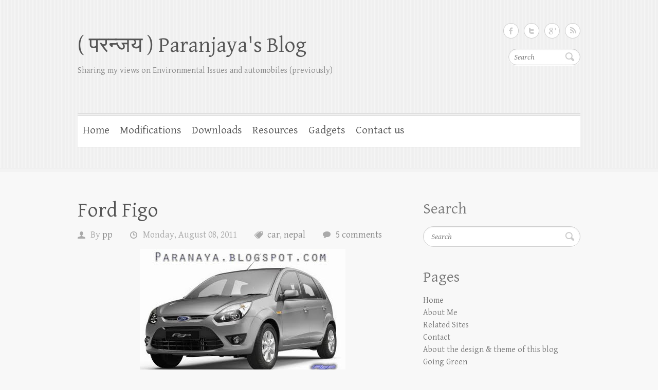

--- FILE ---
content_type: text/html; charset=UTF-8
request_url: https://www.paranjaya.com.np/2011/08/ford-figo.html
body_size: 41383
content:
<!DOCTYPE html>
<html dir='ltr' xmlns='http://www.w3.org/1999/xhtml' xmlns:b='http://www.google.com/2005/gml/b' xmlns:data='http://www.google.com/2005/gml/data' xmlns:expr='http://www.google.com/2005/gml/expr'>
<head>
<link href='https://www.blogger.com/static/v1/widgets/2944754296-widget_css_bundle.css' rel='stylesheet' type='text/css'/>
<script async='async' data-ad-client='ca-pub-2551681652644108' src='https://pagead2.googlesyndication.com/pagead/js/adsbygoogle.js'></script>
<meta content='width=device-width, initial-scale=1, maximum-scale=1' name='viewport'/>
<link href="//fonts.googleapis.com/css?family=Gentium+Basic:400,400italic,700,700italic" media="all" rel="stylesheet" type="text/css">
<meta content='text/html; charset=UTF-8' http-equiv='Content-Type'/>
<meta content='blogger' name='generator'/>
<link href='https://www.paranjaya.com.np/favicon.ico' rel='icon' type='image/x-icon'/>
<link href='https://www.paranjaya.com.np/2011/08/ford-figo.html' rel='canonical'/>
<link rel="alternate" type="application/atom+xml" title="( परन&#2381;जय ) Paranjaya&#39;s Blog - Atom" href="https://www.paranjaya.com.np/feeds/posts/default" />
<link rel="alternate" type="application/rss+xml" title="( परन&#2381;जय ) Paranjaya&#39;s Blog - RSS" href="https://www.paranjaya.com.np/feeds/posts/default?alt=rss" />
<link rel="service.post" type="application/atom+xml" title="( परन&#2381;जय ) Paranjaya&#39;s Blog - Atom" href="https://www.blogger.com/feeds/5337332170436695703/posts/default" />

<link rel="alternate" type="application/atom+xml" title="( परन&#2381;जय ) Paranjaya&#39;s Blog - Atom" href="https://www.paranjaya.com.np/feeds/7873012272224762479/comments/default" />
<!--Can't find substitution for tag [blog.ieCssRetrofitLinks]-->
<link href='https://blogger.googleusercontent.com/img/b/R29vZ2xl/AVvXsEgXhnZ4X7nXyw39CaCTbtFQWOhTn54Ic_l96zsiHOraXPJebD0Htxq4M0_YTbp8TdK8k01gSozm9ou8tPuuRXIMf4DQvgmZB-DxAh4KFuFu1csQ5ZYTV910O7kWXIQCFhSH50fECqbgzss/s400/Ford-Figo-paranjaya-nepal-tech-.jpg' rel='image_src'/>
<meta content='https://www.paranjaya.com.np/2011/08/ford-figo.html' property='og:url'/>
<meta content='Ford Figo' property='og:title'/>
<meta content='Paranjaya Paudel&#39;s blog about automobile modifications, design and technology of motor cars, bikes and autos. Find more on popular car modification' property='og:description'/>
<meta content='https://blogger.googleusercontent.com/img/b/R29vZ2xl/AVvXsEgXhnZ4X7nXyw39CaCTbtFQWOhTn54Ic_l96zsiHOraXPJebD0Htxq4M0_YTbp8TdK8k01gSozm9ou8tPuuRXIMf4DQvgmZB-DxAh4KFuFu1csQ5ZYTV910O7kWXIQCFhSH50fECqbgzss/w1200-h630-p-k-no-nu/Ford-Figo-paranjaya-nepal-tech-.jpg' property='og:image'/>
<title>Ford Figo ~ ( परन&#2381;जय ) Paranjaya's Blog</title>
<style id='page-skin-1' type='text/css'><!--
/*
-----------------------------------------------
Template Name  : Pari Design
Author         : Paranjaya Paudel
Author URL     : http://www.paranjaya.com.np/
Theme URL      : http://www.paranjaya.com.np/p/theme.html
Created Date   : April 1, 2014
----------------------------------------------- */
body#layout ul{list-style-type:none;list-style:none}
body#layout ul li{list-style-type:none;list-style:none}
body#layout #headerbwrap {height:auto;}
body#layout .headerbwrap2 {height:auto;}
body#layout #blogtitle {min-height:120px;}
body#layout .featured-slider {display:none;}
body#layout .sloganbpart {display:none;}
/* Variable definitions
====================
*/
/* Use this with templates/template-twocol.html */
.section, .widget {
margin:0;
padding:0;
}
/* =Reset default browser CSS. Based on work by Eric Meyer: http://meyerweb.com/eric/tools/css/reset/index.html
-------------------------------------------------------------- */
html, body, div, span, applet, object, iframe, h1, h2, h3, h4, h5, h6, p, blockquote, pre, a, abbr, acronym, address, big, cite, code, del, dfn, em, font, ins, kbd, q, s, samp, small, strike, strong, sub, sup, tt, var, dl, dt, dd, ol, ul, li, fieldset, form, label, legend, table, caption, tbody, tfoot, thead, tr, th, td {
border: 0;
font-family: inherit;
font-size: 100%;
font-style: inherit;
font-weight: inherit;
margin: 0;
outline: 0;
padding: 0;
vertical-align: baseline;
}
html {
-webkit-text-size-adjust: none;
}
:focus {/* remember to define focus styles! */
outline: 0;
}
ol, ul {
list-style: none;
margin: 0;
}
table {/* tables still need 'cellspacing="0"' in the markup */
border-collapse: separate;
border-spacing: 0;
}
caption, th, td {
font-weight: normal;
text-align: left;
}
blockquote:before, blockquote:after, q:before, q:after {
content: "";
}
blockquote, q {
quotes: "" "";
}
a img {
border: 0;
}
article, aside, details, figcaption, figure,
footer, header, hgroup, menu, nav, section {
display: block;
}
embed, iframe, object {
max-width: 100%;
}
/* =Global
----------------------------------------------- */
body, input, textarea {
color: #555;
font: 18px 'Gentium Basic', serif;
line-height: 26px;
word-wrap: break-word;
}
body {
background-color: #f8f8f8;
}
.wrapper {
margin: 0 auto;
max-width: 978px;
width: 94%;
}
/* Headings */
h1, h2, h3, h4, h5, h6 {
font-weight: normal;
}
h1 {
font-size: 40px;
line-height: 50px;
}
h2 {
font-size: 38px;
line-height: 48px;
}
h3{
font-size: 34px;
line-height: 43px;
}
h4 {
font-size: 30px;
line-height: 38px;
}
h5 {
font-size: 26px;
line-height: 30px;
}
h6 {
font-size: 22px;
text-transform: uppercase;
line-height: 27px;
}
/* No Border/Margin/Padding */
.no-margin-top {
margin-top:0px !important;
}
.no-margin-bottom {
margin-bottom:0px !important;
}
.no-margin-left {
margin-left:0px !important;
}
.no-margin-right {
margin-right:0px !important;
}
.no-padding-top {
padding-top:0px !important;
}
.no-padding-bottom {
padding-bottom:0px !important;
}
.no-padding-left {
padding-left:0px !important;
}
.no-padding-right {
padding-right:0px !important;
}
.no-border-top {
border-top:0 none !important;
}
.no-border-bottom {
border-bottom:0 none !important;
}
.no-border-left {
border-left:0 none !important;
}
.no-border-right {
border-right:0 none !important;
}
/* Horizontal Line */
hr {
border-color: #bbb;
border-style: dotted none none;
border-width: 2px 0 0;
height: 0;
margin: 0 0 25px;
}
/* Text elements */
p {
margin-bottom: 22px;
}
strong {
font-weight: bold;
}
cite, em, i {
font-style: italic;
}
pre {
background-color: #fff;
margin-bottom: 40px;
overflow: auto;
padding: 20px;
}
pre, code, kbd {
font-family:"Courier 10 Pitch",Courier,monospace;
font-size: 16px;
}
abbr, acronym, dfn {
border-bottom: 1px dotted #666;
cursor: help;
}
address {
display: block;
margin: 0 0 1.625em;
}
ins {
background: #fff9c0;
}
/* Superscript and Subscript */
sup, sub {
font-size: 10px;
height: 0;
line-height: 1;
position: relative;
vertical-align: baseline;
}
sup {
bottom: 1ex;
}
sub {
top: .5ex;
}
/* Blockquote */
blockquote {
font-style: italic;
font-weight: normal;
padding: 20px;
background: #fff;
border-left: 4px solid #5F85B0;
border-right: 1px solid #bbb;
margin-bottom: 40px;
/* max-width: 564px; */
}
blockquote p {
margin: 0;
color: #555;
}
blockquote em, blockquote i, blockquote cite {
font-style: normal;
}
blockquote cite {
color: #666;
font: 12px "Helvetica Neue", Helvetica, Arial, sans-serif;
font-weight: 300;
letter-spacing: 0.05em;
text-transform: uppercase;
}
/* Forms */
input, textarea {
-webkit-border-radius:0px;
}
input[type="text"], input[type="email"], input[type="search"], input[type="password"], textarea {
/* -webkit-appearance: caret;
-moz-appearance: caret;	 */
-moz-appearance: none !important;
-webkit-appearance: none !important;
appearance: none !important;
}
input[type=text], input[type=password], textarea {
padding: 10px 10px 8px;
-webkit-box-shadow: 0 1px 3px #f2f2f2 inset, 0 1px 0 #fff;
-moz-box-shadow: 0 1px 3px #f2f2f2 inset, 0 1px 0 #fff;
box-shadow: 0 1px 3px #f2f2f2 inset, 0 1px 0 #fff;
border: 1px solid #cccccc;
line-height: 20px;
width: 100%;
margin: 0 0 30px;
}
input[type="text"]:hover, input[type="email"]:hover, input[type="search"]:hover, input[type="password"]:hover, textarea:hover {
background-color: #FAFAFA;
}
input[type="text"]:focus, input[type="email"]:focus, input[type="search"]:focus, input[type="password"]:focus, textarea:focus {
background-color: #f7f7f7;
}
input.s {
background: url(https://blogger.googleusercontent.com/img/b/R29vZ2xl/AVvXsEhrI8DD7B6PVzVIv5e2-Abrs1LoqGlZIiNWu4OFzUG9si35YpwmnTJdCEhxokeaaB8Ithb9T6zuoUZAc751Qlfw5XYl4Rj1fVJv-vqX1tDhyTh1qWaHaQdquDnurQ9yBnQB4omYtA6M67o/s1600/search.png) no-repeat right 6px #fff;
-webkit-transition-duration: 400ms;
-webkit-transition-property: width, background;
-webkit-transition-timing-function: ease;
-moz-transition-duration: 400ms;
-moz-transition-property: width, background;
-moz-transition-timing-function: ease;
-o-transition-duration: 400ms;
-o-transition-property: width, background;
-o-transition-timing-function: ease;
border: 1px solid #ccc !important;
-webkit-box-shadow: 0 1px 3px #f2f2f2 inset, 0 1px 0 #fff;
-moz-box-shadow: 0 1px 3px #f2f2f2 inset, 0 1px 0 #fff;
box-shadow: 0 1px 3px #f2f2f2 inset, 0 1px 0 #fff;
-webkit-border-radius: 16px;
-moz-border-radius: 16px;
border-radius: 16px;
width: 95px;
padding: 4px 33px 4px 10px;
height: 22px;
color: #bbb;
font-size: 16px;
font-style: italic;
margin: 0;
}
input.s:focus {
width: 200px;
}
input[type="reset"], input[type="button"], input[type="submit"] {
background-color: #5F85B0;
border: 1px solid #466282;
-webkit-border-radius: 19px;
-moz-border-radius: 19px;
border-radius: 19px;
color: #FFFFFF;
display: inline-block;
height: 30px;
margin:30px 0;
padding: 5px 25px 27px;
-moz-appearance: none !important;
-webkit-appearance: none !important;
appearance: none !important;
cursor: pointer;
}
/* Links */
a {
color: #5f85b0;
text-decoration: none;
}
a:focus, a:active, a:hover {
text-decoration: none;
}
/* Images */
figure {
margin: 0;
}
.pbtthumbimg {
float:left;
margin:0px 10px 5px 5px;
padding:4px;
border:1px solid #ddd;
background:#eee;
width:200px;
height:150px;
}
img {
max-width:100%;
height:auto;
vertical-align:top;
}
.entry-content img, .comment-content img, .widget img {
max-width: 100%; /* Fluid images for posts, comments, and widgets */
}
/* Assistive text */
.assistive-text {
position: absolute !important;
clip: rect(1px 1px 1px 1px); /* IE6, IE7 */
clip: rect(1px, 1px, 1px, 1px);
}
#accessbpart a.assistive-text:active, #accessbpart a.assistive-text:focus {
background: #eee;
border-bottom: 1px solid #ddd;
color: #1982d1;
clip: auto !important;
font-size: 12px;
position: absolute;
text-decoration: underline;
top: 0;
left: 7.6%;
}
/* clearfix hack */
.clearfix:after {
visibility: hidden;
display: block;
font-size: 0;
content: " ";
clear: both;
height: 0;
}
.clearfix {
display: inline-block;
}
/* start commented backslash hack \*/
* html .clearfix {
height:1%;
}
.clearfix {
display: block;
}
/* close commented backslash hack */
/* Readmore */
a.readmore, a.more-link {
color: #fff;
display:inline-block;
border: 1px solid #466282;
background-color: #5f85b0;
padding: 5px 25px 0;
-webkit-border-radius: 19px;
-moz-border-radius: 19px;
border-radius: 19px;
height: 30px;
margin-bottom: 2px;
}
a.readmore:hover, a.more-link:hover {
background-color: #577da7;
}
/* Back to Top */
.back-to-top {
position: fixed;
bottom: 10px;
right: 10px;
}
.back-to-top a {
width: 35px;
height: 35px;
text-indent: -20000px;
display: block;
background-image: url("https://blogger.googleusercontent.com/img/b/R29vZ2xl/AVvXsEiN0489vIjA3-54Cez3mPbKhVlmiHrUdmUHmnmCg2EO0F1T9P8utBe8nfL63iyJ01IO8o2N2_ghgtxg1f3LZJRGUQggEyGIMxROQPzP9tGRW8SBbAbn8I8CIapo8BhX27daQvNqtuWV9lk/s1600/back-to-top.png");
}
/* =Header
----------------------------------------------- */
#brandingbpart {
background: url("https://blogger.googleusercontent.com/img/b/R29vZ2xl/AVvXsEg0GXfPzEoM-pC6PN4yYuUJny_dOEFaRQsuHQcVpYnXZw6Ocn1xvBc3HKa2zHCmHqY7LyWocOdQRl9NruMP-D6TMkFhrZt7EN-w4OFmHtjyigtUfsgKwhG-pm6znMglcXw0593w9qj_hpo/s1600/header-bg.jpg");
border-bottom: 1px solid #ddd;
-moz-box-shadow: 0 7px 0 #f3f3f3;
-webkit-box-shadow: 0 7px 0 #f3f3f3;
box-shadow: 0 7px 0 #f3f3f3;
}
.hgroup-wrap {
padding-top: 25px;
padding-bottom: 45px;
}
.hgroup-wrap a {
display: block;
}
.hgroup-wrap img {
margin-top: 39px;
margin-bottom: 13px;
}
#site-logo {
float:left;
margin-top: 39px;
margin-bottom: 13px;
}
.site-title {
font: 42px 'Gentium Basic', serif;
line-height:50px;
}
.site-title a {
color: #555;
}
.site-title a img {
vertical-align: inherit;
}
.site-title a span, .site-title a:hover, .site-title a:focus, .site-title a:active {
color: #5f85b0;
}
.site-description {
font-size: 16px;
color: #888;
}
.hgroup-right {
float: right;
width: 31.28%;
margin-top: 20px;
}
/* Social Profiles */
.social-profiles ul {
margin: -10px 0 0;
float:right;
}
.social-profiles ul li {
margin-left:10px;
margin-top:10px;
float:left;
}
.social-profiles ul li a {
display:block;
width:30px;
height:30px;
text-indent: -99999px;
background-image: url("https://blogger.googleusercontent.com/img/b/R29vZ2xl/AVvXsEi2lZbsJT63CjEiOnyLrSuccwJV0Lz9q8z6wNeozmtqaN_uv3n_W-HyvF5k8RvRZWdSO-tz2_w6DMvRZFb6MNKIuhJDcfg2t2zssJbpbeum34mLtrFSg5HMN3Q-yLtzHkvd83Xteym0RMI/s1600/social-icons.png");
background-position: right bottom;
}
.social-profiles ul li.facebook a {
background-position: 0 0;
}
.social-profiles ul li.facebook a:hover {
background-position: 0 -40px;
}
.social-profiles ul li.twitter a {
background-position: -40px 0;
}
.social-profiles ul li.twitter a:hover {
background-position: -40px -40px;
}
.social-profiles ul li.google-plus a {
background-position: -80px 0;
}
.social-profiles ul li.google-plus a:hover {
background-position: -80px -40px;
}
.social-profiles ul li.pinterest a {
background-position: -120px 0 ;
}
.social-profiles ul li.pinterest a:hover {
background-position: -120px -40px ;
}
.social-profiles ul li.linked a {
background-position: -160px 0;
}
.social-profiles ul li.linked a:hover {
background-position: -160px -40px;
}
.social-profiles ul li.tumblr a {
background-position: -200px 0 ;
}
.social-profiles ul li.tumblr a:hover {
background-position: -200px -40px;
}
.social-profiles ul li.vimeo a {
background-position: -240px 0;
}
.social-profiles ul li.vimeo a:hover {
background-position: -240px -40px;
}
.social-profiles ul li.my-space a {
background-position: -280px 0;
}
.social-profiles ul li.my-space a:hover {
background-position: -280px -40px;
}
.social-profiles ul li.flickr a {
background-position: -320px 0;
}
.social-profiles ul li.flickr a:hover {
background-position: -320px -40px;
}
.social-profiles ul li.you-tube a {
background-position: -360px 0;
}
.social-profiles ul li.you-tube a:hover {
background-position: -360px -40px;
}
.social-profiles ul li.rss a {
background-position: -400px 0;
}
.social-profiles ul li.rss a:hover {
background-position: -400px -40px;
}
/* =Menu
-------------------------------------------------------------- */
#accessbpart {
background: url('https://blogger.googleusercontent.com/img/b/R29vZ2xl/AVvXsEgbQ7sk6zAHjgIwTqL90sRFUccvNMZDoABkBzA2qJr60f5MMvodqkt936B_dRu9llrSnn9fZvgVEg_ICyn0vePhtjG4dkLFXoyN8jilIFtB_6kBlfHDOO7G0WXTa3U9f5ZVI_nH6xXHars/s1600/access-bg.png') top center #fff;
border-bottom: 1px solid #bbb;
margin-bottom: 40px;
}
#accessbpart ul {
}
#accessbpart li {
float: left;
position: relative;
}
li.default-menu {
display: none;
}
#accessbpart a {
color: #555;
display: block;
float: left;
font-size: 21px;
padding: 21px 10px 0;
height: 45px;
}
#accessbpart a:hover,
#accessbpart ul li.current-menu-item a,
#accessbpart ul li.current_page_ancestor a,
#accessbpart ul li.current-menu-ancestor a,
#accessbpart ul li.current_page_item a,
#accessbpart ul li:hover > a {
border-top: 5px solid #5f85b0;
color: #5f85b0;
padding-top: 16px;
}
#accessbpart ul ul {
}
#accessbpart ul ul ul {
}
#accessbpart ul ul a {
}
#accessbpart li:hover > a,
#accessbpart ul ul :hover > a,
#accessbpart a:focus {
}
#accessbpart li:hover > a,
#accessbpart a:focus {
}
#accessbpart ul li:hover > ul {
}
#accessbpart .current-menu-item > a,
#accessbpart .current-menu-ancestor > a,
#accessbpart .current_page_item > a,
#accessbpart .current_page_ancestor > a {
}
/* Dropdown */
#accessbpart ul li ul, #accessbpart ul li:hover ul li ul {
display:none;
z-index: 9999;
}
#accessbpart ul li:hover ul, #accessbpart ul li ul li:hover ul {
display:block;
}
#accessbpart ul li ul {
border-top: 5px solid #5f85b0;
position:absolute;
background-color: #fff;
top:66px;
left:0px;
width:190px;
}
#accessbpart ul li ul li {
float:none;
border-bottom:1px solid #ddd;
border-right:0 none;
}
#accessbpart ul li ul li a,
#accessbpart ul li.current-menu-item ul li a,
#accessbpart ul li ul li.current-menu-item a,
#accessbpart ul li.current_page_ancestor ul li a,
#accessbpart ul li.current-menu-ancestor ul li a,
#accessbpart ul li.current_page_item ul li a {
color:#999;
border-top: 0 none;
float:none;
line-height:21px;
font-size:17px;
font-weight:normal;
height: 100%;
padding: 8px 10px;
}
#accessbpart ul li ul li a:hover, #accessbpart ul li ul li:hover > a, #accessbpart ul li.current-menu-item ul li a:hover {
border-top: 0 none;
background-color: #f5f5f5;
padding: 8px 10px;
color: #5f85b0;
}
#accessbpart ul li ul li ul {
left: 190px;
top: -5px;
}
#accessbpart select {
display: none;
}
/* Slogan */
.sloganbpart {
font-size: 40px;
line-height: 49px;
text-align: center;
margin-bottom: 40px;
}
.sloganbpart span {
font-size: 26px;
line-height: 32px;
display: block;
font-style: italic;
padding-top: 5px;
text-align: center;
}
/* =Featured Slider
-------------------------------------------------------------- */
.featured-slider .slider-wrap {
background-color: #fff;
border: 1px solid #ddd;
margin-bottom: 30px;
padding: 7px;
}
.featured-slider .displayblock {
display: block;
}
.featured-slider .displaynone {
display: none;
}
.featured-text {
padding: 15px 13px 13px;
}
.featured-text span {
font-size: 22px;
color: #5f85b0;
display: block;
line-height: 28px;
padding-bottom: 10px;
}
/* Controllers */
#controllers {
text-align:center;
line-height:0;
padding-bottom: 30px;
}
#controllers a {
width:16px;
height:16px;
margin:0 5px;
overflow:hidden;
display:inline-block;
background-color:#ccc;
-webkit-border-radius: 10px;
-moz-border-radius: 10px;
border-radius: 10px;
color: #ccc;
}
#controllers a:hover, #controllers a.active {
background-color: #5f85b0;
color: #5f85b0;
}
/* Search Form */
#brandingbpart .searchform {
margin-top:20px;
float: right;
}
/* =Content
----------------------------------------------- */
#main {
padding-top: 60px;
}
#main form input, #main form textarea {
-moz-box-sizing: border-box;
-webkit-box-sizing: border-box;
box-sizing: border-box;
}
#contentbpart h1, #contentbpart h2, #contentbpart h3, #contentbpart h4, #contentbpart h5, #contentbpart h6 {
padding-bottom: 13px;
}
#contentbpart ul {
list-style-type: disc;
}
#contentbpart ul, #contentbpart ol {
margin: 0 0 30px 30px;
}
#contentbpart ul a, #contentbpart ol a {
color: #555;
}
#contentbpart ul a:hover, #contentbpart ol a:hover {
text-decoration: none;
color: #5F85B0;
}
#contentbpart ol {
list-style-type: decimal;
}
#contentbpart ol ol {
list-style: upper-alpha;
}
#contentbpart ol ol ol {
list-style: lower-roman;
}
#contentbpart ol ol ol ol {
list-style: lower-alpha;
}
#contentbpart ul ul, #contentbpart ol ol, #contentbpart ul ol, #contentbpart ol ul {
margin-bottom: 0;
}
.services {
margin: 20px 0 30px -3.06%;
}
.services-item {
float: left;
margin: 0 0 30px 2.97%;
width: 30.35%;
background: url('https://blogger.googleusercontent.com/img/b/R29vZ2xl/AVvXsEgbQ7sk6zAHjgIwTqL90sRFUccvNMZDoABkBzA2qJr60f5MMvodqkt936B_dRu9llrSnn9fZvgVEg_ICyn0vePhtjG4dkLFXoyN8jilIFtB_6kBlfHDOO7G0WXTa3U9f5ZVI_nH6xXHars/s1600/access-bg.png') repeat-x center top #FFFFFF;
border-bottom: 1px solid #ccc;
}
.services-item a {
padding: 20px;
display: block;
border-top: 5px solid transparent;
}
.services-item a:hover {
border-top: 5px solid #5F85B0;
}
.service-title {
font-size: 26px;
text-align: center;
line-height: 30px;
color: #555;
}
.services-item a:hover .service-title {
color: #5F85B0;
}
.services-item p {
color: #777;
margin-bottom: 0px;
text-align: center;
}
.services-item .service-icon {
-webkit-border-radius: 50px;
-moz-border-radius: 50px;
border-radius: 50px;
background-color: #555;
display: block;
height: 70px;
width: 70px;
margin: 0 auto 20px;
}
.services-item .service-icon img {
-webkit-border-radius: 50px;
-moz-border-radius: 50px;
border-radius: 50px;
height: 70px;
width: 70px;
}
.sticky {
background-color: #E6E6E6;
padding: 20px;
}
#primarybpart {
float: left;
margin-left: 3.06%;
width: 65.64%;
}
#contentbpart .post {
padding-bottom: 28px;
}
.page-title {
font-size: 40px;
line-height: 50px;
margin-bottom: 40px;
color: #555;
font-weight: normal;
}
.page-title a {
color: #555;
}
.entry-title,
.entry-header .entry-meta {
}
.entry-header {
padding-bottom: 12px;
}
.entry-title {
font-size: 40px;
line-height: 44px;
font-family: 'Gentium Basic',serif;
}
.entry-title,
.entry-title a {
color: #555;
}
.entry-title a:hover,
.entry-title a:focus,
.entry-title a:active {
color: #5f85b0;
}
.entry-meta {
color: #aaa;
}
.entry-meta a {
color: #888;
}
.entry-meta a:hover {
color: #5f85b0;
}
.entry-meta span {
padding: 0 30px 2px 25px;
display: inline-block;
background-position: left 6px;
background-repeat: no-repeat;
}
.entry-meta .by-author {
background-image: url('https://blogger.googleusercontent.com/img/b/R29vZ2xl/AVvXsEjL_IPm2NnmwPbJdr8yp67EfD7Ld3ed0I0VJ5faghSK0IoHCW6XORW-uLM8keFZMcv2WYeSCUAcMdfsBkIrVqWFOt4O-vVVUa6c92pj7cfLO_ZeMepk1JydyvmlidsT06KDXR9O9iuMcSE/s1600/by-author.png');
}
.entry-meta .bpostdate {
background-image: url('https://blogger.googleusercontent.com/img/b/R29vZ2xl/AVvXsEhZvB-BOyDnNrb2JVswn9BmtaBYICUe0ojgPRZKFmRU2hxw46XbD1_1z5UrIaFOHgHt8LcE9Mf0-NTy6bBNjIAbf0tz2CE7d4F8Eomm-zILUSaj6HasJp95WVjS_lftdxg75yoye-pScX8/s1600/date.png');
}
.entry-meta .bpostcategory {
background-image: url('https://blogger.googleusercontent.com/img/b/R29vZ2xl/AVvXsEhhEHItBHb135nqXt5EyFAi0yB6F99k3eOio8JOp7ItrQo2abq9DpULkP4Ti-oFl0fe4-Au15D19l0cPAbKgF2IIW2OetWl9XZqTqAi6BtEMNikLjY5_Sag9w7JK6Bm7N-yMi-LYtjeNBo/s1600/tags.png');
}
.entry-meta .bpostcomments {
background-image: url('https://blogger.googleusercontent.com/img/b/R29vZ2xl/AVvXsEj_hH30WKsBiO-9KX14ACrJWEm9WO5O_FpF7dYrRde36gTqf37eC_GdACvVOyoR0wT7i8KSqfUWsfi8REnmmTWtjdTvrouUssioXulKoeN4AWutDIZNzEVf95__luU-fPCQiIUoefVbJbY/s1600/comments.png');
}
.single-author .entry-meta .by-author {
}
.post-featured-image {
margin-bottom: 26px;
max-width: 700px;
}
.post-featured-image a {
border: 1px solid #ccc;
padding: 5px;
background-color: #fff;
display: block;
}
.entry-content dt {
font-weight: bold;
}
.entry-content dd {
margin-bottom: 20px;
}
.entry-content,
.entry-summary {
}
.entry-content h1,
.entry-content h2 {
}
.entry-content h3 {
}
.entry-content table {
border-bottom: 1px solid #ddd;
margin: 0 0 1.625em;
width: 100%;
}
.entry-content th {
color: #666;
font-size: 10px;
font-weight: 500;
letter-spacing: 0.1em;
line-height: 2.6em;
text-transform: uppercase;
}
.entry-content td {
border-top: 1px solid #ddd;
padding: 6px 10px 6px 0;
}
#secondarybpart {
float: left;
font-size: 16px;
line-height: 24px;
margin-left: 3.06%;
padding-bottom: 20px;
width: 31.28%;
color: #777;
}
.left-sidebar-template #primarybpart {
float: right;
}
.left-sidebar-template #secondarybpart {
float: left;
}
.one-column-template .wrapper {
width: 708px;
}
.no-sidebar-template #contentbpart {
width: 708px;
margin: 0 auto;
}
/* =Widgets
----------------------------------------------- */
#secondarybpart .widget {
margin-bottom: 40px;
}
#secondarybpart .widget ul li a {
color: #777;
}
#secondarybpart .widget ul li a:hover {
color: #5F85B0;
}
.widget-title {
font-size: 30px;
line-height: 38px;
padding-bottom: 15px;
font-weight: normal;
}
#secondarybpart .widget h2 {
font-size: 30px;
line-height: 38px;
padding-bottom: 15px;
font-weight: normal;
}
/* Search Widget */
.widget_search input.s {
width: 100%;
height: 40px;
padding: 0 35px 0 15px;
-webkit-border-radius: 20px;
-moz-border-radius: 20px;
border-radius: 20px;
color: #777;
background-position: right 10px;
}
/* =Footer
----------------------------------------------- */
#colophon {
background: url("https://blogger.googleusercontent.com/img/b/R29vZ2xl/AVvXsEg0GXfPzEoM-pC6PN4yYuUJny_dOEFaRQsuHQcVpYnXZw6Ocn1xvBc3HKa2zHCmHqY7LyWocOdQRl9NruMP-D6TMkFhrZt7EN-w4OFmHtjyigtUfsgKwhG-pm6znMglcXw0593w9qj_hpo/s1600/header-bg.jpg");
border-top: 1px solid #ddd;
-moz-box-shadow: 0 -7px 0 #f3f3f3;
-webkit-box-shadow: 0 -7px 0 #f3f3f3;
box-shadow: 0 -7px 0 #f3f3f3;
padding-top: 40px;
font-size: 15px;
line-height: 22px;
color: #777;
}
#colophon hr {
border-top: 1px solid #ccc;
margin-bottom: 40px;
}
#colophon form input, #colophon form textarea {
-moz-box-sizing: border-box;
-webkit-box-sizing: border-box;
box-sizing: border-box;
}
#colophon .widget-area {
margin-left: -3.06%;
padding: 10px 0 10px;
}
#colophon .fwidgetwrap {
float: left;
margin-left: 2.97%;
width: 30.35%;
}
#colophon .widget {
margin-bottom: 20px;
}
#colophon ul {
list-style-type:none;
list-style:none;
margin:0px;
padding:0px;
}
#colophon ul li {
padding: 0px 0px 8px 0px;
}
#colophon .widget-title {
font-size: 22px;
font-weight: normal;
text-transform: uppercase;
line-height: 27px;
padding-bottom: 19px;
}
#colophon .widget h2 {
font-size: 22px;
font-weight: normal;
text-transform: uppercase;
line-height: 27px;
padding-bottom: 19px;
}
#colophon .widget_info, #colophon .widget_text {
margin-bottom: 18px;
}
#colophon a {
}
#colophon a:hover {
}
#colophon ul {
}
#supplementary .widget-area {
}
#supplementary .widget-title {
}
#supplementary #first,
#supplementary #second,
#supplementary #third {
}
#supplementary #first {
}
#supplementary #second {
}
#supplementary #third {
}
/* Site Generator */
#site-generator {
padding-bottom: 40px;
color: #999;
}
#site-generator .social-profiles {
float: right;
width: 31.28%;
}
#site-generator .copyright {
float: none;
padding-top: 5px;
width: 100%;
}
#site-generator .copyright a {
color: #777;
}
#site-generator .copyright a:hover {
color: #5F85B0
}
/* =Responsive Structure
----------------------------------------------- */
/* All Tablet Portrait size smaller than standard 1024 (devices and browsers) */
@media only screen and (max-width: 1023px) {
.wrapper {
width: 708px;
}
.hgroup-right {
width: 41.28%;
}
#primarybpart, #secondarybpart, #colophon .fwidgetwrap {
float: none;
margin-left: 0;
width: 100%;
}
.no-sidebar-template #contentbpart {
margin: 0 ;
width: 100%;
}
#colophon .widget-area {
margin-left: 0;
}
#colophon .widget_info, #colophon .widget_text {
margin-bottom: 40px;
}
}
/* All Mobile Portrait size smaller than 768 (devices and browsers) */
@media only screen and (max-width: 767px) {
input[type="text"], input[type="password"], textarea {
margin-bottom: 20px;
}
input[type="reset"], input[type="button"], input[type="submit"] {
margin: 20px 0;
}
.one-column-template .wrapper, .wrapper {
width: 300px;
}
input.s, input.s:focus {
width: 120px;
margin: 0;
}
hr {
margin: 0 0 40px;
}
h1 {
font-size: 30px;
}
h2 {
font-size: 28px;
}
h3 {
font-size: 26px;
}
h4 {
font-size: 24px;
}
h5 {
font-size: 23px;
}
h6 {
font-size: 22px;
}
.widget-title {
font-size: 26px;
line-height: 32px;
}
#contentbpart h1, #contentbpart h2, #contentbpart h3, #contentbpart h4, #contentbpart h5, #contentbpart h6 {
padding-bottom: 15px;
}
.hgroup-wrap {
padding-bottom: 30px;
padding-top: 0;
}
.hgroup-wrap img {
margin-top: 30px;
}
.hgroup-right {
margin-top: 10px;
width: 100%;
}
.hgroup-right .social-profiles {
/* display: none; */
}
#site-logo {
float: left;
margin-top: 30px;
margin-bottom: 0;
}
.site-title {
font-size: 35px;
line-height: 42px;
}
#accessbpart {
height: 41px;
padding: 25px 20px 0;
margin-bottom: 30px;
}
#accessbpart ul {
display: none;
}
#accessbpart select {
display: block;
width: 100%;
background: url(https://blogger.googleusercontent.com/img/b/R29vZ2xl/AVvXsEg1Rp2HO42kn8q2XThVZrvYrJFOypq9WD4opXIv2eTfomxLh6bX9lcOo5lbwTlWsoPXeSfwVZxNT8tv8bkj4-M5lvlRvkZKmaqcdnlvORAXVDJkUfdnTbTafJQLA2r9utPSewq791DKdUM/s1600/responsive-menu-bg.png) right center no-repeat;
background-size: 37px 22px;
border: 0 none;
height: 25px;
font-size: 21px;
font-family: 'Gentium Basic', serif;
color: #555;
-webkit-border-radius: 0px;
-moz-border-radius: 0px;
border-radius: 0px;
}
.page-title {
margin-bottom: 30px;
font-size: 32px;
line-height: 39px;
}
.sloganbpart {
font-size: 30px;
line-height: 39px;
margin-bottom: 30px;
}
.sloganbpart span {
font-size: 21px;
line-height: 27px;
}
#main {
padding-top: 40px;
}
#contentbpart .post {
padding-bottom: 18px;
}
.entry-title {
font-size: 30px;
line-height: 34px;
}
.tags {
margin-bottom: 30px;
}
#secondarybpart {
padding-bottom: 0;
}
.widget_search input.s {
width: 260px;
}
#colophon {
padding-top: 30px;
}
#colophon hr {
margin-bottom: 30px;
}
#colophon .widget-area {
padding-bottom: 0;
}
#site-generator {
padding-bottom: 30px;
}
#site-generator .social-profiles, #site-generator .copyright {
float: none;
width: 100%;
}
#site-generator .social-profiles ul {
margin-bottom: 10px;
text-align: center;
float: none;
}
#site-generator .social-profiles ul li {
display: inline-block;
margin-left: 3px;
margin-right: 3px;
float: none;
}
#site-generator .copyright {
padding-top: 10px;
text-align: center;
}
.services {
margin: 0 0 10px 0;
}
.services-item {
float: none;
margin: 0 0 30px;
width: 100%;
}
}
/* All Mobile landscape size and All Mini Tablet Portrait size smaller than standard 768 and larger than 480 (devices and browsers) */
@media only screen and (min-width: 480px) and (max-width: 767px) {
.one-column-template .wrapper, .wrapper {
width: 450px;
}
.hgroup-right {
width: 40%;
}
.services {
margin: 20px 0 30px -3.06%;
}
.services-item {
float: left;
margin: 0 0 30px 2.97%;
width: 47.03%;
}
}
/* All Mobile size smaller than standard 320 (devices and browsers) */
@media only screen and (max-width: 319px) {
.one-column-template .wrapper, .wrapper {
width: 95%;
}
}
/* =Retina Ready Structure
----------------------------------------------- */
/* All Retina Ready devices larger than 1.5 pixel ratio */
@media all and (-webkit-min-device-pixel-ratio: 1.5) {
.back-to-top a {
background-image: url("https://blogger.googleusercontent.com/img/b/R29vZ2xl/AVvXsEhn0ROp_hfNVlQaSc5hd6f6Btqn5yqTi0JjaGrYSdeOyScA1qVX43ujx8J6n4eOXJqldHA4t-Anu7L7mOKMyNYQgujTTyKTxlnyq4DiDr974MFLQrlYAqh7VRf0i4Cva3ojLnPdXhFL1A0/s1600/back-to-top@2x.png");
background-size: 35px 35px;
}
#accessbpart {
background-image: url('https://blogger.googleusercontent.com/img/b/R29vZ2xl/AVvXsEjgIewZYeLe6iToA0mwNWbcwwADkj1HVk1KsRNYZ8koouPvIMo-LLHFEWI57ZMTHN3j_SLw0apZznDrfUI5ke9rhnjhLJA7temAbCiQlRTnzcuzDJ9ji8ufsKTqxeHwBgMAxNnNIqvkons/s1600/access-bg@2x.png');
background-size: 1px 66px;
background-repeat: repeat;
}
input.s {
background-image: url('https://blogger.googleusercontent.com/img/b/R29vZ2xl/AVvXsEhbdFWvxqTRLlO_OfoOJuckub09vV6tCt6t9uhRbZ5d7cpqfl5NDaOcTqg2ovVJIo_QWwtqoKCbHWgMyswZC0rsdli17fcBEN6a9051JYQ-edqnLyqTrFZoP5SpwryRw7K0WIa5gX1nK9Q/s1600/search@2x.png');
background-size: 29px 17px;
}
.social-profiles ul li a {
background-image: none;
background-size: 30px 30px;
}
.social-profiles ul li.facebook a {
background-image: url('https://blogger.googleusercontent.com/img/b/R29vZ2xl/AVvXsEiNIFMLhsnnwebhvLyg6SVNeZimQ-XoL1j-ZROuj4eNKuGm9WkwlpKmSSj18xxrcNftG-oNe-dHrKFWs8Z6I0_MQuBt-Kjs1Dh4yglkYD8wQJZa9SfEoNXA6I0bnksQ9u-QWsTpcZuWle8/s1600/facebook@2x.png');
background-position: 0 0;
}
.social-profiles ul li.facebook a:hover {
background-image: url('https://blogger.googleusercontent.com/img/b/R29vZ2xl/AVvXsEhv_RNQ1E7K3uo14BVSC5PKNK2ptasJuHEu661AEojM20NUfSIiZhb10qpYiwfdZ-S4F7E-FuKM8kpEgRBA5ixRcRT3FB9sHyBKUEmIN08y51iOmIqYaR82VaS6lYYSXXwamS9H3BaycBI/s1600/facebook@2x-hover.png');
background-position: 0 0;
}
.social-profiles ul li.twitter a {
background-image: url('https://blogger.googleusercontent.com/img/b/R29vZ2xl/AVvXsEg8VXxL7j_TJfC1IDYTQA6ySFWd6df67flfHQrE6tcPnxDKJpsxpa8bRmzHllK3ZOBitesA2v5NNcg8Zycxr-ZMrHmyGVYX1adXt39VUo4nLHkM4TFeyjqZPPMcvQND8ZZnpFuUhSnouVc/s1600/twitter@2x.png');
background-position: 0 0;
}
.social-profiles ul li.twitter a:hover {
background-image: url('https://blogger.googleusercontent.com/img/b/R29vZ2xl/AVvXsEhtDDkqUgWTmCIQJJHu9blPrQ8FqYBq5vwaCzr96RBo7qVUDPNtQVRIJrqAAdFqyYEDGaJpeYKtWShhK9bjSxaeP0e4iByDEpExVAVRIlojJ1PZQ3k026W2rhs0H0pWm_oYtIeQOVOb3Vg/s1600/twitter@2x-hover.png');
background-position: 0 0;
}
.social-profiles ul li.google-plus a {
background-image: url('https://blogger.googleusercontent.com/img/b/R29vZ2xl/AVvXsEinj-8jjXvXFN7s5lmq9ju4RcycpgGKJELtMQx9vNGdkKjSbvOof8i0UQRvnD2uj1lsryY_CorXW9pxolrfGGAwGMSCpMuN9rhnsAOwRgQWYSVTOwsbgXsOP8DvSqKjj-20tgQW4yzYpg8/s1600/google-plus@2x.png');
background-position: 0 0;
}
.social-profiles ul li.google-plus a:hover {
background-image: url('https://blogger.googleusercontent.com/img/b/R29vZ2xl/AVvXsEh4_M5CqrwObPGnXN44w6YxUALZ5pETxsmY9usClET25ina-KYqLqrdKnmhMz1mdCihrLdV7aXpPYQPhxCZouVtTlz3sgLFkyFOv4T167D89wuF__3mZo5eLqihmrc-bfmgxs32c5qYTqE/s1600/google-plus@2x-hover.png');
background-position: 0 0;
}
.social-profiles ul li.pinterest a {
background-image: url('https://blogger.googleusercontent.com/img/b/R29vZ2xl/AVvXsEjxfa_d3r42OmRFs3fZ1dllPjiKdLRk1EZssKRba3lJNMcxjGgtjG4Da63Y4BwJdJtiCbAKYFVRtVndcQ3FVWRK1abL0HPZRkWbf2trPIabMijwU-ogQDqALSfqqMMtsEq8i2HXd_lBtwg/s1600/pinterest@2x.png');
background-position: 0 0;
}
.social-profiles ul li.pinterest a:hover {
background-image: url('https://blogger.googleusercontent.com/img/b/R29vZ2xl/AVvXsEilEiE7PJfnp0-VIy7SljFMjw8zxmiOOaZYLriUS3Q6JTg6tEtM9iKFmN647mNTV3Tk2sZqeffWWWKPJBELqWIw8vi0GZ34TJ2N7yhkDYQi5K9E7RZGPqoTPG9FucD8nVCBv0xoFmMjILU/s1600/pinterest@2x-hover.png');
background-position: 0 0;
}
.social-profiles ul li.linked a {
background-image: url('https://blogger.googleusercontent.com/img/b/R29vZ2xl/AVvXsEiQ4DV2Uz-oh8g27uFj8gtLujIazSLcT-OS344N9lvUs34VuI-CF0VBKRh_3K_TX8TM9yoAThnVlfPLs-3QhKP4WZuL4h8L94z2MZPlJq6aur-aUZmbVW7AumEvdlMvqNSvRpM5Fw1mbxQ/s1600/linked@2x.png');
background-position: 0 0;
}
.social-profiles ul li.linked a:hover {
background-image: url('https://blogger.googleusercontent.com/img/b/R29vZ2xl/AVvXsEhYFQSdYL11yYKTPJtTVfBncDNysapS3jOfwElpko2MPzyCGaq3rd52PLdO5flblshEEUNXqAUs7EKgzLpxGmEYKeWvjavuh6JZawDWaiKUvpod1zS9icVc5S3vJB2i6OF7qLnKoXTNwao/s1600/linked@2x-hover.png');
background-position: 0 0;
}
.social-profiles ul li.tumblr a {
background-image: url('https://blogger.googleusercontent.com/img/b/R29vZ2xl/AVvXsEjCNBdDLYNktLxE9EsiOLp0VXRebXgJCQ6Pzpfygde1sj7ZlOdxSAfWR_U8ssA6HxW6IW-QYQhVOtdJSORLIDRsoy_J-aUJtxt2gEFVy-PB3V8e2bDneHWGYQSTJQHqrrIYbuaJDqXkFpQ/s1600/tumblr@2x.png');
background-position: 0 0;
}
.social-profiles ul li.tumblr a:hover {
background-image: url('https://blogger.googleusercontent.com/img/b/R29vZ2xl/AVvXsEgUwqS7AP3aoM0QUsS1tFazD7sbullShEr9O_4sy76Qx-7zHFRyE0M-zqC-WhnS3urC1BbNUkwWi3O9156iKb7GrRmUZ607JEliVV3ej0-ma6hrfbsFX0ej5SXF_OO5h-f90rIHqwQszZ4/s1600/tumblr@2x-hover.png');
background-position: 0 0;
}
.social-profiles ul li.vimeo a {
background-image: url('https://blogger.googleusercontent.com/img/b/R29vZ2xl/AVvXsEg9hd5V4xu-sDsRil-Cywh2Npa0cKoB9LFyauk8U4R8dAuU7ac3hA_q1nrxwtjs2LBKMV8GPAiNRuCDFZwDwJbXFJsoN6lv8FG5Vz-q-PK6Ai6Y7DF-rcXpTC1J90iS-HKOoceKYPYFYUk/s1600/vimeo@2x.png');
background-position: 0 0;
}
.social-profiles ul li.vimeo a:hover {
background-image: url('https://blogger.googleusercontent.com/img/b/R29vZ2xl/AVvXsEjtMjCg-JDFeFpOtzgTyDYoKNd721NRyAIppIdHzWPaa5dnuY5xEHV3aQtbj6fo7gVhs-DbrhbzxazCZK5gvav58fMj7n93w44hUdc96GUPNOMMHm2C0U0rZRvseGbNdQpuzA0lD3pTJbo/s1600/vimeo@2x-hover.png');
background-position: 0 0;
}
.social-profiles ul li.my-space a {
background-image: url('https://blogger.googleusercontent.com/img/b/R29vZ2xl/AVvXsEhFhXRIlv85EcRNqon5Iix6pQ8EI-Xt3MKQX6zrismMk3cv-yEcWwDUMZFMzJvzM5ky2k_wfeQD8o4O-NQoaQwAQR7x-hA92SKcmJZwZj7oJPzXZ9UmDfEX7eSgWUXWWiU8_5Y77jqdqJA/s1600/my-space@2x.png');
background-position: 0 0;
}
.social-profiles ul li.my-space a:hover {
background-image: url('https://blogger.googleusercontent.com/img/b/R29vZ2xl/AVvXsEjrI5D6ZkmUr8al7gK_-qgzBZ8xXIWl0UOxJwvLCjsiLmulBRb62NTF020FTT094CE43GYj0cMFmalaKMPC_LpWF8tKAlUdfEQ4VFZGnJLAKc9ZP-qhfSIqhaS-lnwjyPjZR-OiLPP5eEI/s1600/my-space@2x-hover.png');
background-position: 0 0;
}
.social-profiles ul li.flickr a {
background-image: url('https://blogger.googleusercontent.com/img/b/R29vZ2xl/AVvXsEhX8QrH_S02ARc7BYnCJTmtSgbunHlvZbnznDTIltsUW77u1G0nnD35wTyEN4yBh048AhPEK_6SnJlK_Cnw8bXABNhHiuLhYx1r4GxVdNLhQH2mZRcJr2AbeJAlCqrvdrgUeHMCoxGSagA/s1600/flickr@2x.png');
background-position: 0 0;
}
.social-profiles ul li.flickr a:hover {
background-image: url('https://blogger.googleusercontent.com/img/b/R29vZ2xl/AVvXsEhyoSNoa41d4xLjCXm6ROUa_txc7kXNmm7eI_InpF2wZWh9LKbJkeDtrN4trOKMK-gc9tlamY65EYSW760SuwtT18uqYp20TxLMhHnwpkrJ4Gd5aAL6a0p5Ty4ng8LgmZ7MjBDiLAOodwI/s1600/flickr@2x-hover.png');
background-position: 0 0;
}
.social-profiles ul li.you-tube a {
background-image: url('https://blogger.googleusercontent.com/img/b/R29vZ2xl/AVvXsEiWRX7zDyX3WdEsyKDXIL97TaP6No47WY_f3P9UyNVRnVM3hFGJSQtBKirl0xHmdZ97BhxUxAuMN0JkWQEq5Q_yLj2Mf6igHI4q5f5VDySedAgcSzfTRMS8FyuUNbXoZy9AvRJTZyoS9DY/s1600/you-tube@2x.png');
background-position: 0 0;
}
.social-profiles ul li.you-tube a:hover {
background-image: url('https://blogger.googleusercontent.com/img/b/R29vZ2xl/AVvXsEgi6yAkHkh-cwuhywWIVHRLG2ovHsSM04A0lp0L8Cy1hoc4FohiV7pAgLBHqy52u_FQLBCiyH3y_qklkTntyhbotGxcvGYZBP6F7jdf2QNVXVXmv44GJcud3ZLQbKvRULq_vC8NVl738cs/s1600/you-tube@2x-hover.png');
background-position: 0 0;
}
.social-profiles ul li.rss a {
background-image: url('https://blogger.googleusercontent.com/img/b/R29vZ2xl/AVvXsEi9qezKGYnyFzJ7mmKrJ_34RI8Bx2zfdZ_lzPvukyauetsLDqxlTFDC1KcSraD1W1sMzqNyTmv4rBWNiqtQfgKoijfegr3DMR_SypDSeCRdOchU1YDh1AR6UKpDD6GrO4y8epmzn10wXW0/s1600/rss@2x.png');
background-position: 0 0;
}
.social-profiles ul li.rss a:hover {
background-image: url('https://blogger.googleusercontent.com/img/b/R29vZ2xl/AVvXsEhJByKkGhnNtKBL5gjBBB2ztFZU3Pm-EFsRW5xV5hTGYRgrkIFU_9KvBhV0_GUNZ95fv_y9eztsaa_m9qwavu1ZiypAkpzWm32LhXTbItboRqDispHqd9VNolAzV10uraeGo80ClHYoq9g/s1600/rss@2x-hover.png');
background-position: 0 0;
}
.entry-meta .by-author {
background-image: url('https://blogger.googleusercontent.com/img/b/R29vZ2xl/AVvXsEhW0bNEWI6I0Z10Tnke2edJRiOjxflOhWsXMQF94-R6OfjpIdvpPnWU0sqx2CFbiyQBpO6Kfo0vxbZQIHvFkZFObIHqxo3nPXR_6DTzJy9Cs9j6Roks3v5bX3jGQVPx3Vp_gHibw7Q-MTY/s1600/by-author@2x.png');
background-size: 15px 14px;
}
.entry-meta .bpostdate {
background-image: url('https://blogger.googleusercontent.com/img/b/R29vZ2xl/AVvXsEgYJmQwMiBYAFy3HPNsICBwLOPOeBNNCccSes8D76IAp3_pIXc3mY756RxJauAFDBO6rGdPyoXZykfj9ztShiOrpq3UEj6bd_k89dq7zIpSsJoab76MqcCfexU6VXXFe-F3m8PyT5syRqQ/s1600/date@2x.png');
background-size: 14px 14px;
}
.entry-meta .bpostcategory {
background-image: url('https://blogger.googleusercontent.com/img/b/R29vZ2xl/AVvXsEi6pXjBvJ2PwmLgvpD4nN2lj4J-ZTACcKuym-CN4-xP64xWOmD86FgPTWvRaogJI2qwqvml9vstCGyyYLFhR4u_k3SbnpBSkr6CdyLy7WjFyz2sNnAYtxUpB2KDHRUi27G6ZsMhf_tUS8E/s1600/tags@2x.png');
background-size: 16px 14px;
}
.entry-meta .bpostcomments {
background-image: url('https://blogger.googleusercontent.com/img/b/R29vZ2xl/AVvXsEj3_wec6bVl6DYgwycNeSjRIyAOhbeCx_WUK8czwt1gE8fGhUs_m7tCSqYowmVjzp5Av8IZrGB4jk9FH63m8YpZmx_nsQLKs3pWjd4ZXvkERceXPPVlQEwHjSVhMR6_tBkR5jr5c1Ky8_E/s1600/comments@2x.png');
background-size: 15px 13px;
}
}
h2.date-header {
margin: 1.5em 0 .5em;
display: none;
}
.main .widget {
margin: 0 0 5px;
padding: 0 0 2px;
}
.main .Blog {
border-bottom-width: 0;
}
#header .description {
color:#ffffff;
font-size:14px;
text-shadow:0px 1px 0px #000000;
}
/* Comments----------------------------------------------- */
#comments {
padding:10px;
margin-bottom:20px;
}
#comments h4 {
font-size:22px;
margin-bottom:10px;
}
.deleted-comment {
font-style: italic;
color: gray;
}
#blog-pager-newer-link {
float: left;
}
#blog-pager-older-link {
float: right;
}
#blog-pager {
text-align: center;
padding:5px;
}
.feed-links {
clear: both;
}
.comment-form {
max-width: 600px;
}
#navbar-iframe {
height: 0;
visibility: hidden;
display: none;
}
.PopularPosts .widget-content ul li {
padding:6px 0px;
}
.reaction-buttons table{
border:none;
margin-bottom:5px;
}
.reaction-buttons table, .reaction-buttons td{
border:none !important;
}
#contentbpart {
padding-bottom: 15px;
}

--></style>
<script src='https://ajax.googleapis.com/ajax/libs/jquery/1.10.2/jquery.min.js' type='text/javascript'></script>
<script type='text/javascript'>
//<![CDATA[

/*! jQuery Migrate v1.2.1 | (c) 2005, 2013 jQuery Foundation, Inc. and other contributors | jquery.org/license */
jQuery.migrateMute===void 0&&(jQuery.migrateMute=!0),function(e,t,n){function r(n){var r=t.console;i[n]||(i[n]=!0,e.migrateWarnings.push(n),r&&r.warn&&!e.migrateMute&&(r.warn("JQMIGRATE: "+n),e.migrateTrace&&r.trace&&r.trace()))}function a(t,a,i,o){if(Object.defineProperty)try{return Object.defineProperty(t,a,{configurable:!0,enumerable:!0,get:function(){return r(o),i},set:function(e){r(o),i=e}}),n}catch(s){}e._definePropertyBroken=!0,t[a]=i}var i={};e.migrateWarnings=[],!e.migrateMute&&t.console&&t.console.log&&t.console.log("JQMIGRATE: Logging is active"),e.migrateTrace===n&&(e.migrateTrace=!0),e.migrateReset=function(){i={},e.migrateWarnings.length=0},"BackCompat"===document.compatMode&&r("jQuery is not compatible with Quirks Mode");var o=e("<input/>",{size:1}).attr("size")&&e.attrFn,s=e.attr,u=e.attrHooks.value&&e.attrHooks.value.get||function(){return null},c=e.attrHooks.value&&e.attrHooks.value.set||function(){return n},l=/^(?:input|button)$/i,d=/^[238]$/,p=/^(?:autofocus|autoplay|async|checked|controls|defer|disabled|hidden|loop|multiple|open|readonly|required|scoped|selected)$/i,f=/^(?:checked|selected)$/i;a(e,"attrFn",o||{},"jQuery.attrFn is deprecated"),e.attr=function(t,a,i,u){var c=a.toLowerCase(),g=t&&t.nodeType;return u&&(4>s.length&&r("jQuery.fn.attr( props, pass ) is deprecated"),t&&!d.test(g)&&(o?a in o:e.isFunction(e.fn[a])))?e(t)[a](i):("type"===a&&i!==n&&l.test(t.nodeName)&&t.parentNode&&r("Can't change the 'type' of an input or button in IE 6/7/8"),!e.attrHooks[c]&&p.test(c)&&(e.attrHooks[c]={get:function(t,r){var a,i=e.prop(t,r);return i===!0||"boolean"!=typeof i&&(a=t.getAttributeNode(r))&&a.nodeValue!==!1?r.toLowerCase():n},set:function(t,n,r){var a;return n===!1?e.removeAttr(t,r):(a=e.propFix[r]||r,a in t&&(t[a]=!0),t.setAttribute(r,r.toLowerCase())),r}},f.test(c)&&r("jQuery.fn.attr('"+c+"') may use property instead of attribute")),s.call(e,t,a,i))},e.attrHooks.value={get:function(e,t){var n=(e.nodeName||"").toLowerCase();return"button"===n?u.apply(this,arguments):("input"!==n&&"option"!==n&&r("jQuery.fn.attr('value') no longer gets properties"),t in e?e.value:null)},set:function(e,t){var a=(e.nodeName||"").toLowerCase();return"button"===a?c.apply(this,arguments):("input"!==a&&"option"!==a&&r("jQuery.fn.attr('value', val) no longer sets properties"),e.value=t,n)}};var g,h,v=e.fn.init,m=e.parseJSON,y=/^([^<]*)(<[\w\W]+>)([^>]*)$/;e.fn.init=function(t,n,a){var i;return t&&"string"==typeof t&&!e.isPlainObject(n)&&(i=y.exec(e.trim(t)))&&i[0]&&("<"!==t.charAt(0)&&r("$(html) HTML strings must start with '<' character"),i[3]&&r("$(html) HTML text after last tag is ignored"),"#"===i[0].charAt(0)&&(r("HTML string cannot start with a '#' character"),e.error("JQMIGRATE: Invalid selector string (XSS)")),n&&n.context&&(n=n.context),e.parseHTML)?v.call(this,e.parseHTML(i[2],n,!0),n,a):v.apply(this,arguments)},e.fn.init.prototype=e.fn,e.parseJSON=function(e){return e||null===e?m.apply(this,arguments):(r("jQuery.parseJSON requires a valid JSON string"),null)},e.uaMatch=function(e){e=e.toLowerCase();var t=/(chrome)[ \/]([\w.]+)/.exec(e)||/(webkit)[ \/]([\w.]+)/.exec(e)||/(opera)(?:.*version|)[ \/]([\w.]+)/.exec(e)||/(msie) ([\w.]+)/.exec(e)||0>e.indexOf("compatible")&&/(mozilla)(?:.*? rv:([\w.]+)|)/.exec(e)||[];return{browser:t[1]||"",version:t[2]||"0"}},e.browser||(g=e.uaMatch(navigator.userAgent),h={},g.browser&&(h[g.browser]=!0,h.version=g.version),h.chrome?h.webkit=!0:h.webkit&&(h.safari=!0),e.browser=h),a(e,"browser",e.browser,"jQuery.browser is deprecated"),e.sub=function(){function t(e,n){return new t.fn.init(e,n)}e.extend(!0,t,this),t.superclass=this,t.fn=t.prototype=this(),t.fn.constructor=t,t.sub=this.sub,t.fn.init=function(r,a){return a&&a instanceof e&&!(a instanceof t)&&(a=t(a)),e.fn.init.call(this,r,a,n)},t.fn.init.prototype=t.fn;var n=t(document);return r("jQuery.sub() is deprecated"),t},e.ajaxSetup({converters:{"text json":e.parseJSON}});var b=e.fn.data;e.fn.data=function(t){var a,i,o=this[0];return!o||"events"!==t||1!==arguments.length||(a=e.data(o,t),i=e._data(o,t),a!==n&&a!==i||i===n)?b.apply(this,arguments):(r("Use of jQuery.fn.data('events') is deprecated"),i)};var j=/\/(java|ecma)script/i,w=e.fn.andSelf||e.fn.addBack;e.fn.andSelf=function(){return r("jQuery.fn.andSelf() replaced by jQuery.fn.addBack()"),w.apply(this,arguments)},e.clean||(e.clean=function(t,a,i,o){a=a||document,a=!a.nodeType&&a[0]||a,a=a.ownerDocument||a,r("jQuery.clean() is deprecated");var s,u,c,l,d=[];if(e.merge(d,e.buildFragment(t,a).childNodes),i)for(c=function(e){return!e.type||j.test(e.type)?o?o.push(e.parentNode?e.parentNode.removeChild(e):e):i.appendChild(e):n},s=0;null!=(u=d[s]);s++)e.nodeName(u,"script")&&c(u)||(i.appendChild(u),u.getElementsByTagName!==n&&(l=e.grep(e.merge([],u.getElementsByTagName("script")),c),d.splice.apply(d,[s+1,0].concat(l)),s+=l.length));return d});var Q=e.event.add,x=e.event.remove,k=e.event.trigger,N=e.fn.toggle,T=e.fn.live,M=e.fn.die,S="ajaxStart|ajaxStop|ajaxSend|ajaxComplete|ajaxError|ajaxSuccess",C=RegExp("\\b(?:"+S+")\\b"),H=/(?:^|\s)hover(\.\S+|)\b/,A=function(t){return"string"!=typeof t||e.event.special.hover?t:(H.test(t)&&r("'hover' pseudo-event is deprecated, use 'mouseenter mouseleave'"),t&&t.replace(H,"mouseenter$1 mouseleave$1"))};e.event.props&&"attrChange"!==e.event.props[0]&&e.event.props.unshift("attrChange","attrName","relatedNode","srcElement"),e.event.dispatch&&a(e.event,"handle",e.event.dispatch,"jQuery.event.handle is undocumented and deprecated"),e.event.add=function(e,t,n,a,i){e!==document&&C.test(t)&&r("AJAX events should be attached to document: "+t),Q.call(this,e,A(t||""),n,a,i)},e.event.remove=function(e,t,n,r,a){x.call(this,e,A(t)||"",n,r,a)},e.fn.error=function(){var e=Array.prototype.slice.call(arguments,0);return r("jQuery.fn.error() is deprecated"),e.splice(0,0,"error"),arguments.length?this.bind.apply(this,e):(this.triggerHandler.apply(this,e),this)},e.fn.toggle=function(t,n){if(!e.isFunction(t)||!e.isFunction(n))return N.apply(this,arguments);r("jQuery.fn.toggle(handler, handler...) is deprecated");var a=arguments,i=t.guid||e.guid++,o=0,s=function(n){var r=(e._data(this,"lastToggle"+t.guid)||0)%o;return e._data(this,"lastToggle"+t.guid,r+1),n.preventDefault(),a[r].apply(this,arguments)||!1};for(s.guid=i;a.length>o;)a[o++].guid=i;return this.click(s)},e.fn.live=function(t,n,a){return r("jQuery.fn.live() is deprecated"),T?T.apply(this,arguments):(e(this.context).on(t,this.selector,n,a),this)},e.fn.die=function(t,n){return r("jQuery.fn.die() is deprecated"),M?M.apply(this,arguments):(e(this.context).off(t,this.selector||"**",n),this)},e.event.trigger=function(e,t,n,a){return n||C.test(e)||r("Global events are undocumented and deprecated"),k.call(this,e,t,n||document,a)},e.each(S.split("|"),function(t,n){e.event.special[n]={setup:function(){var t=this;return t!==document&&(e.event.add(document,n+"."+e.guid,function(){e.event.trigger(n,null,t,!0)}),e._data(this,n,e.guid++)),!1},teardown:function(){return this!==document&&e.event.remove(document,n+"."+e._data(this,n)),!1}}})}(jQuery,window);

//]]>
</script>
<script type='text/javascript'>
//<![CDATA[

/*! http://tinynav.viljamis.com v1.03 by @viljamis */
/*! Further modified by Kailash Bijayananda-www.facebook.com/FriedDust for our theme's adjustment. */
function abc(e) {
var count = 0;
if (!e.hasClass('root'))
{
if (e.is('ul'))
count++;
return count + abc(e.parent());
}
return count;
}
(function ($, window, i) {
  $.fn.tinyNav = function (options) {

    // Default settings
    var settings = $.extend({
      'active' : 'current-menu-item', // String: Set the "active" class
      'header' : false // Boolean: Show header instead of the active item
    }, options);
    
    var counter = -1;

    return this.each(function () {
      // Used for namespacing
      i++;

      var $nav = $(this),
        // Namespacing
        namespace = 'tinynav',
        namespace_i = namespace + i,
        l_namespace_i = '.l_' + namespace_i,
        $select = $('<select/>').addClass(namespace + ' ' + namespace_i);

      if ($nav.is('ul,ol')) {
      
        if (settings.header) {
          $select.append(
            $('<option/>').text('Navigation')
          );
        }

        // Build options
        var options = '';
    
        $nav
          .addClass('l_' + namespace_i)
          .find('a')
          .each(function () {
            var y = abc($(this));
            var space = "";
            for (var x=0; x<y; x++)
              space += "--";
              
            options +=
              '<option value="' + $(this).attr('href') + '">' + space +
              $(this).text() +
              '</option>';
          });

        // Append options into a select
        $select.append(options);

        // Select the active item
        if (!settings.header) {
          $select
            .find(':eq(' + $(l_namespace_i + ' li')
            .index($(l_namespace_i + ' li.' + settings.active)) + ')')
            .attr('selected', true);
        }

        // Change window location
        $select.change(function () {
          window.location.href = $(this).val();
        });

        // Inject select
        $(l_namespace_i).after($select);

      }

    });

  };
})(jQuery, this, 0);

// Tinynav
    jQuery(function () {

      // TinyNav.js 1
      jQuery('#accessbpart .root').tinyNav({
        active: 'current-menu-item'
      });

    });

//]]>
</script>
<script type='text/javascript'>
//<![CDATA[

/**
 * link: http://webdesignerwall.com/tutorials/animated-scroll-to-top
 */

jQuery(document).ready(function(){

	// hide #back-top first
	jQuery(".back-to-top").hide();
	
	// fade in #back-top
	jQuery(function () {
		jQuery(window).scroll(function () {
			if (jQuery(this).scrollTop() > 1000) {
				jQuery('.back-to-top').fadeIn();
			} else {
				jQuery('.back-to-top').fadeOut();
			}
		});

		// scroll body to 0px on click
		jQuery('.back-to-top a').click(function () {
			jQuery('body,html,header').animate({
				scrollTop: 0
			}, 800);
			return false;
		});
	});

});

//]]>
</script>
<script type='text/javascript'>
//<![CDATA[

function showrecentcomments(json){for(var i=0;i<a_rc;i++){var b_rc=json.feed.entry[i];var c_rc;if(i==json.feed.entry.length)break;for(var k=0;k<b_rc.link.length;k++){if(b_rc.link[k].rel=='alternate'){c_rc=b_rc.link[k].href;break;}}c_rc=c_rc.replace("#","#comment-");var d_rc=c_rc.split("#");d_rc=d_rc[0];var e_rc=d_rc.split("/");e_rc=e_rc[5];e_rc=e_rc.split(".html");e_rc=e_rc[0];var f_rc=e_rc.replace(/-/g," ");f_rc=f_rc.link(d_rc);var g_rc=b_rc.published.$t;var h_rc=g_rc.substring(0,4);var i_rc=g_rc.substring(5,7);var j_rc=g_rc.substring(8,10);var k_rc=new Array();k_rc[1]="Jan";k_rc[2]="Feb";k_rc[3]="Mar";k_rc[4]="Apr";k_rc[5]="May";k_rc[6]="Jun";k_rc[7]="Jul";k_rc[8]="Aug";k_rc[9]="Sep";k_rc[10]="Oct";k_rc[11]="Nov";k_rc[12]="Dec";if("content" in b_rc){var l_rc=b_rc.content.$t;}else if("summary" in b_rc){var l_rc=b_rc.summary.$t;}else var l_rc="";var re=/<\S[^>]*>/g;l_rc=l_rc.replace(re,"");if(m_rc==true)document.write('On '+k_rc[parseInt(i_rc,10)]+' '+j_rc+' ');document.write('<a href="'+c_rc+'">'+b_rc.author[0].name.$t+'</a> commented');if(n_rc==true)document.write(' on '+f_rc);document.write(': ');if(l_rc.length<o_rc){document.write('<i>&#8220;');document.write(l_rc);document.write('&#8221;</i><br/><br/>');}else{document.write('<i>&#8220;');l_rc=l_rc.substring(0,o_rc);var p_rc=l_rc.lastIndexOf(" ");l_rc=l_rc.substring(0,p_rc);document.write(l_rc+'&hellip;&#8221;</i>');document.write('<br/><br/>');}}}

function rp(json){document.write('<ul>');for(var i=0;i<numposts;i++){document.write('<li>');var entry=json.feed.entry[i];var posttitle=entry.title.$t;var posturl;if(i==json.feed.entry.length)break;for(var k=0;k<entry.link.length;k++){if(entry.link[k].rel=='alternate'){posturl=entry.link[k].href;break}}posttitle=posttitle.link(posturl);var readmorelink="(more)";readmorelink=readmorelink.link(posturl);var postdate=entry.published.$t;var cdyear=postdate.substring(0,4);var cdmonth=postdate.substring(5,7);var cdday=postdate.substring(8,10);var monthnames=new Array();monthnames[1]="Jan";monthnames[2]="Feb";monthnames[3]="Mar";monthnames[4]="Apr";monthnames[5]="May";monthnames[6]="Jun";monthnames[7]="Jul";monthnames[8]="Aug";monthnames[9]="Sep";monthnames[10]="Oct";monthnames[11]="Nov";monthnames[12]="Dec";if("content"in entry){var postcontent=entry.content.$t}else if("summary"in entry){var postcontent=entry.summary.$t}else var postcontent="";var re=/<\S[^>]*>/g;postcontent=postcontent.replace(re,"");document.write(posttitle);if(showpostdate==true)document.write(' - '+monthnames[parseInt(cdmonth,10)]+' '+cdday);if(showpostsummary==true){if(postcontent.length<numchars){document.write(postcontent)}else{postcontent=postcontent.substring(0,numchars);var quoteEnd=postcontent.lastIndexOf(" ");postcontent=postcontent.substring(0,quoteEnd);document.write(postcontent+'...'+readmorelink)}}document.write('</li>')}document.write('</ul>')}

//]]>
</script>
<script type='text/javascript'>
summary_noimg = 400;
summary_img = 300;
img_thumb_height = 150;
img_thumb_width = 200; 
</script>
<script type='text/javascript'>
//<![CDATA[

function removeHtmlTag(strx,chop){ 
	if(strx.indexOf("<")!=-1)
	{
		var s = strx.split("<"); 
		for(var i=0;i<s.length;i++){ 
			if(s[i].indexOf(">")!=-1){ 
				s[i] = s[i].substring(s[i].indexOf(">")+1,s[i].length); 
			} 
		} 
		strx =  s.join(""); 
	}
	chop = (chop < strx.length-1) ? chop : strx.length-2; 
	while(strx.charAt(chop-1)!=' ' && strx.indexOf(' ',chop)!=-1) chop++; 
	strx = strx.substring(0,chop-1); 
	return strx+'...'; 
}

function createSummaryAndThumb(pID){
	var div = document.getElementById(pID);
	var imgtag = "";
	var img = div.getElementsByTagName("img");
	var summ = summary_noimg;
	if(img.length>=1) {	
		imgtag = '<img src="'+img[0].src+'" class="pbtthumbimg"/>';
		summ = summary_img;
	}
	
	var summary = imgtag + '<div>' + removeHtmlTag(div.innerHTML,summ) + '</div>';
	div.innerHTML = summary;
}

//]]>
</script>
<!--Related Posts with thumbnails Scripts and Styles Start-->
<!-- remove -->
<style type='text/css'>
#related-posts{float:left;width:auto;}
#related-posts a{border-right: 1px dotted #eaeaea;}
#related-posts a:hover{background: #f2f2f2;}
#related-posts h2{margin-top: 10px;background:none;font:18px Oswald;padding:3px;color:#999999; text-transform:uppercase;}
#related-posts .related_img {margin:5px;border:4px solid #f2f2f2;width:100px;height:100px;transition:all 300ms ease-in-out;-webkit-transition:all 300ms ease-in-out;-moz-transition:all 300ms ease-in-out;-o-transition:all 300ms ease-in-out;-ms-transition:all 300ms ease-in-out;}
#related-title {color:#222;text-align:center;padding: 0 10px;font-size:14px Oswald; line-height:16px;text-shadow:0 2px 2px #fff;height:28px;width:100px;}
#related-posts .related_img:hover{border:4px solid #E8E8E8;opacity:.7;filter:alpha(opacity=70);-moz-opacity:.7;-khtml-opacity:.7}</style>
<script src="//helplogger.googlecode.com/svn/trunk/relatedposts.js" type="text/javascript"></script>
<!-- remove -->
<!--Related Posts with thumbnails Scripts and Styles End-->
<link href='https://www.blogger.com/dyn-css/authorization.css?targetBlogID=5337332170436695703&amp;zx=394935a6-dcb6-4ee3-8cd3-eb3e8444d490' media='none' onload='if(media!=&#39;all&#39;)media=&#39;all&#39;' rel='stylesheet'/><noscript><link href='https://www.blogger.com/dyn-css/authorization.css?targetBlogID=5337332170436695703&amp;zx=394935a6-dcb6-4ee3-8cd3-eb3e8444d490' rel='stylesheet'/></noscript>
<meta name='google-adsense-platform-account' content='ca-host-pub-1556223355139109'/>
<meta name='google-adsense-platform-domain' content='blogspot.com'/>

</head>
<body>
<div id='wrapper'>
<div id='brandingbpart'>
<div class='wrapper clearfix'>
<div class='hgroup-wrap clearfix'>
<div class='hgroup-right'>
<div class='social-profiles clearfix'>
<ul>
<li class='facebook'><a href='https://facebook.com/paranjayap' rel='nofollow' target='_blank'>Follow on Facebook</a></li>
<li class='twitter'><a href='https://twitter.com/paranjaya' rel='nofollow' target='_blank'>Follow on Twitter</a></li>
<li class='google-plus'><a href='https://plus.google.com/u/0/107547833084558469426/about' rel='nofollow' target='_blank'>Follow on Google Plus</a></li>
<li class='rss'><a href='http://feeds.feedburner.com/paranjay' rel='nofollow' target='_blank'>Subscribe RSS</a></li>
</ul>
</div>
<!-- .social-profiles -->
<form action='/search' class='searchform clearfix' id='searchform' method='get'>
<label class='assistive-text' for='q'>Search</label>
<input class='s field' name='q' placeholder='Search' type='text'/>
</form><!-- .searchform -->
</div><!-- .hgroup-right -->
<div class='clearfix' id='site-logo'>
<div class='headersec section' id='headersec'><div class='widget Header' data-version='1' id='Header1'>
<div id='header-inner'>
<div class='titlewrapper'>
<h1 class='site-title'>
<a href='https://www.paranjaya.com.np/'>( परन&#2381;जय ) Paranjaya's Blog</a>
</h1>
</div>
<h2 class='site-description'>Sharing my views on Environmental Issues and automobiles (previously)</h2>
</div>
</div></div>
</div><!-- #site-logo -->
</div><!-- .hgroup-wrap -->
<div class='clearfix' id='accessbpart'>
<ul class='root'>
<li><a href='https://www.paranjaya.com.np/'>Home</a></li>
<li><a href='#'>Modifications</a>
<ul class='sub-menu'>
<li><a href='#'>Car modification</a></li>
<li><a href='#'>Bike modification</a></li>
<li><a href='#'>Other modifications</a></li>
</ul>
</li>
<li><a href='#'>Downloads</a>
<ul class='sub-menu'>
<li><a href='#'>Wallpapers</a></li>
<li><a href='#'>Printables</a></li>
<li><a href='http://ekendraonline.com/downloads/'>Softwares</a>
</li>
</ul>
</li>
<li><a href='#'>Resources</a>
<ul class='sub-menu'>
<li><a href='#'>Useful links</a>
</li>
<li><a href='#'>Tool kits</a></li>
</ul>
</li>
<li><a href='http://www.paranjaya.com.np/search/label/Gadgets'>Gadgets</a></li>
<li><a href='http://www.paranjaya.com.np/p/contact.html'>Contact us</a></li>
<li class='default-menu'><a href='#'>Navigation</a></li>
</ul>
</div><!-- #accessbpart -->
</div><!-- .wrapper -->
</div>
<div class='wrapper clearfix' id='main'>
<div id='container'>
<div class='no-margin-left' id='primarybpart'>
<div id='contentbpart'>
<div class='mainblogsec section' id='mainblogsec'><div class='widget Blog' data-version='1' id='Blog1'>
<div class='blog-posts hfeed'>
<!--Can't find substitution for tag [defaultAdStart]-->

          <div class="date-outer">
        
<h2 class='date-header'><span>August 8, 2011</span></h2>

          <div class="date-posts">
        
<div class='post-outer'>
<div class='post hentry'>
<article class='clearfix'>
<a name='7873012272224762479'></a>
<header class='entry-header'>
<h2 class='post-title entry-title'>
<a href='https://www.paranjaya.com.np/2011/08/ford-figo.html'>Ford Figo</a>
</h2>
<div class='entry-meta'>
<span class='by-author'>By <a href='https://www.blogger.com/profile/15264566635021926981' rel='author'>pp</a></span>
<span class='bpostdate'>Monday, August 08, 2011</span>
<span class='bpostcategory'><a href='https://www.paranjaya.com.np/search/label/car' rel='tag'>car</a>, <a href='https://www.paranjaya.com.np/search/label/nepal' rel='tag'>nepal</a></span>
<span class='bpostcomments'><a href='https://www.paranjaya.com.np/2011/08/ford-figo.html#comment-form' onclick=''>5 comments</a></span>
</div>
</header>
<div class='post-header-line-1'></div>
<div class='post-body entry-content clearfix'>
<div dir="ltr" style="text-align: left;" trbidi="on">
<div dir="ltr" style="text-align: left;" trbidi="on">
<div dir="ltr" style="text-align: left;" trbidi="on">
<div class="separator" style="clear: both; text-align: center;">
<a href="https://blogger.googleusercontent.com/img/b/R29vZ2xl/AVvXsEgXhnZ4X7nXyw39CaCTbtFQWOhTn54Ic_l96zsiHOraXPJebD0Htxq4M0_YTbp8TdK8k01gSozm9ou8tPuuRXIMf4DQvgmZB-DxAh4KFuFu1csQ5ZYTV910O7kWXIQCFhSH50fECqbgzss/s1600/Ford-Figo-paranjaya-nepal-tech-.jpg" imageanchor="1" style="margin-left: 1em; margin-right: 1em;"><img border="0" height="250" src="https://blogger.googleusercontent.com/img/b/R29vZ2xl/AVvXsEgXhnZ4X7nXyw39CaCTbtFQWOhTn54Ic_l96zsiHOraXPJebD0Htxq4M0_YTbp8TdK8k01gSozm9ou8tPuuRXIMf4DQvgmZB-DxAh4KFuFu1csQ5ZYTV910O7kWXIQCFhSH50fECqbgzss/s400/Ford-Figo-paranjaya-nepal-tech-.jpg" width="400" /></a></div>
<div style="text-align: justify;">
<br /></div>
<div class="MsoNormal" style="font-family: inherit; line-height: normal; text-align: justify;">
<span style="font-size: small;">The Ford Figo is a small hatchback to facilitate on the
outgoing European Fiesta platform. Ford has worked tough to craft the Figo enormously
value competitive moreover in doing so, they have managed to place it rather
strategically in the large hatchback segment. Design and style are typical
Ford, with enough borrowed as of both the Fiesta and the Fusion. This car is available
with either a petrol or diesel engine.</span><span style="font-size: small;"> It has the
Ground Clearance of 168 mm and the Fuel Tank Capacity is 45 liter.                </span></div>
<div style="font-family: inherit; text-align: justify;">
<span style="font-size: small;"><br /></span></div>
<div class="MsoNormal" style="font-family: inherit; line-height: normal; text-align: justify;">
<span style="font-size: small;"><b>Interiors of Ford Figo</b></span></div>
<div class="MsoNormal" style="font-family: inherit; line-height: normal; text-align: justify;">
<span style="font-size: small;">Figo gets totally brand new interior
package which means a brand new device panel, seats and trim.&nbsp;Ford's
Fusion has never been able to sell in good numbers even it was presented in
diesel. Ford bets very high with Figo and wants to modify the whole circumstances
in luxury small car market. Figo's interiors are very funky and multicolored
which looks very fine and up to date in comparison to other cars in its
segment. All models mark a black-themed interior, on Zxi and Titanium models,
consumers also will be able to choose a coral red dyed instrument panel option.
The gallant color theme are motivated by India&#8217;s colorful background and experience.&nbsp;Black
finish looks much better in comparison to red. The centre console of Ford
Figo&nbsp;is silver in matte&nbsp;finish and EXi, ZXi and Titanium variants
comes with factory built-in dash integrated music system with four speakers.
The top of the line variant "Titanium"&nbsp;also comes with Remote
central locking, driver seat height adjustment, Bluetooth phone interface, ABS,
EBD&nbsp;and Dual SRS&nbsp;Airbags.</span></div>
<div class="MsoNormal" style="font-family: inherit; line-height: normal; text-align: justify;">
<span style="font-size: small;"><br /></span></div>
<div class="MsoNormal" style="font-family: inherit; line-height: normal; text-align: justify;">
<span style="font-size: small;"><b>Design &amp;amp; Style of Ford Figo</b></span></div>
<div class="MsoNormal" style="font-family: inherit; line-height: normal; text-align: justify;">
<span style="font-size: small;">As of the front it is distinctive
ford design - like the design of Ford Fiesta and Ikon in India - A large face
air dam below the grille which gives Figo a very distinctive &amp;amp; forceful
look. At the back Figo it resembles "Fusion" a lot with elevated
mounted vertical tail lamps in D-pillar.&nbsp;All in all Figo looks extremely well-built
and much better than Honda Jazz, Skoda Fabia and Maruti Ritz. But Hyundai i20 at
rest leads the B+ hatchback segment due to its tremendous style, three engine
options, roomy interiors and loads of features to play with which makes it a
value for money deal. </span></div>
<div class="MsoNormal" style="font-family: inherit; line-height: normal; text-align: justify;">
<span style="font-size: small;"><br /></span></div>
<div class="MsoNormal" style="font-family: inherit; line-height: normal; text-align: justify;">
<span style="font-size: small;"><b>Variants of Ford Figo </b></span></div>
<div class="MsoNormal" style="font-family: inherit; line-height: normal; text-align: justify;">
<span style="font-size: small;">Ford Figo is presented in 8
variants, 4 of petrol and 4 of diesel:</span></div>
<div class="MsoNormal" style="font-family: inherit; line-height: normal; text-align: justify;">
<span style="font-size: small;">PETROL - Ford Figo
LXi,&nbsp;EXi,&nbsp;ZXi and Ford Figo Titanium. <br />
DISEL - Ford Figo Diesel LXi,&nbsp;EXi,&nbsp;ZXi and Ford Figo Diesel Titanium.</span></div>
<div class="MsoNormal" style="font-family: inherit; line-height: normal; text-align: justify;">
<span style="font-size: small;"><br /></span></div>
<div class="MsoNormal" style="font-family: inherit; line-height: normal; text-align: justify;">
<span style="font-size: small;"><b>The Top of the line
"Titanium" variant of Ford Figo comes with:</b></span></div>
<table border="0" cellpadding="0" cellspacing="0" class="MsoNormalTable" style="font-family: inherit; margin-left: 0px; margin-right: 0px; text-align: left;">
 <tbody>
<tr>
  <td style="padding: 0in;"><div class="MsoNormal" style="line-height: normal; margin-bottom: 0in;">
<span style="font-size: small;">- Body Coloured
  Bumpers&nbsp;&nbsp;&nbsp;&nbsp;&nbsp;&nbsp;&nbsp;&nbsp;&nbsp;&nbsp;&nbsp;&nbsp;&nbsp;&nbsp;&nbsp;&nbsp;&nbsp;&nbsp;&nbsp;&nbsp;&nbsp;&nbsp;&nbsp;&nbsp;&nbsp;&nbsp;&nbsp;&nbsp;
  <br />
  - Full Wheel Covers <br />
  - Body Coloured ORVMs <br />
  - Chrome Finish Radiator
  Grille&nbsp;&nbsp;&nbsp;&nbsp;&nbsp;&nbsp;&nbsp;&nbsp;&nbsp;&nbsp;&nbsp; <br />
  - Air Conditioning <br />
  - Power Steering <br />
  - MP3 Player with 4 Speakers <br />
  - Bluetooth Phone Interface <br />
  - Rear Washer and Wiper </span></div>
</td>
  <td style="padding: 0in;"><div class="MsoNormal" style="line-height: normal; margin-bottom: 0in;">
<span style="font-size: small;">- Power Windows <br />
  - Remote Central Locking <br />
  - Remote Boot Opener <br />
  - Remote Fuel Lid Opener <br />
  - Driver Seat Height Adjustment <br />
  - Removable Parcel Tray <br />
  - Rear Defogger <br />
  - ABS&nbsp;with EBD <br />
  - Dual SRS&nbsp;Airbags </span></div>
</td>
 </tr>
</tbody></table>
<div class="MsoNormal" style="font-family: inherit; line-height: normal; margin-bottom: 0in; text-align: justify;">
<span style="font-size: small;"><br />
<b>Engine Options </b></span></div>
<div class="MsoNormal" style="font-family: inherit; line-height: normal; text-align: justify;">
<span style="font-size: small;">Ford Figo has been launched with 2
engine options:</span></div>
<div class="MsoNormal" style="font-family: inherit; line-height: normal; text-align: justify;">
<span style="font-size: small;">- 1196cc DuraTec Petrol - 70 Bhp <br />
- 1399cc DuraTorq Diesel - 68 Bhp</span></div>
<div class="MsoNormal" style="font-family: inherit; line-height: normal; text-align: justify;">
<span style="font-size: small;">The diesel engine is the same
1.4&nbsp;liter 68 Bhp motor that powers the Ikon &amp;amp; Fiesta saloons. The
petrol engine is the all new all-aluminum 1.2-litre petrol motor which is
essentially a scaled-down version of Sigma petrol engines that power the Fiesta
saloon. It generates maximum power of 70 Bhp. Belonging to the same engine
family, it shares common architecture like double overhead cams, four valves
per cylinder an aluminum block.</span></div>
<div class="MsoNormal" style="font-family: inherit; line-height: normal; text-align: justify;">
<span style="font-size: small;"><br /></span></div>
<div class="MsoNormal" style="font-family: inherit; line-height: normal; text-align: justify;">
<span style="font-size: small;"><b>Colour Variation </b></span></div>
<div class="MsoNormal" style="font-family: inherit; line-height: normal; text-align: justify;">
<span style="font-size: small;">Figo is available in seven shades:</span></div>
<div class="MsoNormal" style="font-family: inherit; line-height: normal; text-align: justify;">
<span style="font-size: small;">Diamond white,&nbsp;Panther black,
Moondust silver,&nbsp;Chill,&nbsp;Sea grey,&nbsp;Squeeze and&nbsp;Colorado red.</span></div>
<div class="MsoNormal" style="font-family: inherit; line-height: normal; text-align: justify;">
<span style="font-size: small;"><br /></span></div>
<div class="MsoNormal" style="font-family: inherit; line-height: normal;">
<div style="text-align: justify;">
<span style="font-size: small; font-weight: bold;">Ford Figo</span><span style="font-size: small;"> is available from Rs 1.85 million to Rs 2.3 million in Nepali market.</span></div>
<div style="text-align: justify;">
<span style="font-size: small;">Below is the Chart showing the Ford Figo Model's price in Nepalese Market.</span></div>
</div>
</div>
</div>
<div style="font-family: inherit;">
<span style="font-size: small;"><tr">
    </tr"></span></div>
<table border="2" bordercolor="#0003FF" cellpadding="3" cellspacing="3" style="background-color: white; font-family: inherit;">
    <tbody>
<tr>
    <th><span style="font-size: small;">MODEL</span></th>
    <th><span style="font-size: small;">PRICE(NRs) TAX included</span></th>
    
    </tr>
<tr>
    <td><span style="font-size: small;">Ford Figo EXI Diesel</span></td>
    <td style="text-align: left;"><span style="font-size: small;">2349000</span></td>
    
    </tr>
<tr>
    <td><span style="font-size: small;">Ford Figo EXI Petrol</span></td>
    <td style="text-align: left;"><span style="font-size: small;">1999000</span></td>
    
    </tr>
<tr>
    <td><span style="font-size: small;">Ford Figo LXI Diesel</span></td>
    <td style="text-align: left;"><span style="font-size: small;">2099000</span></td>
    
    </tr>
<tr>
    <td><span style="font-size: small;">Ford Figo LXI Petrol</span></td>
    <td style="text-align: left;"><span style="font-size: small;">1799000</span></td>
    
    </tr>
<tr>
    <td><span style="font-size: small;">Ford Figo Titanium Diesel</span></td>
    <td style="text-align: left;"><span style="font-size: small;">2599000</span></td>
    
    </tr>
<tr><td><span style="font-size: small;">Ford Figo Titanium Petrol </span></td>
    <td style="text-align: left;"><span style="font-size: small;">2249000</span></td>
    
    </tr>
<tr><td><span style="font-size: small;">Ford Figo ZXI Diesel</span></td>
    <td style="text-align: left;"><span style="font-size: small;">2449000</span></td>
    
    </tr>
<tr><td><span style="font-size: small;">Ford Figo ZXI Petrol </span></td>
    <td><span style="font-size: small;">2099000</span></td>
    
    </tr>
</tbody></table>
</div>
<div style='clear:both;'></div>
<div class='post-share-buttons'>
<a class='goog-inline-block share-button sb-email' href='https://www.blogger.com/share-post.g?blogID=5337332170436695703&postID=7873012272224762479&target=email' target='_blank' title='Email This'><span class='share-button-link-text'>Email This</span></a><a class='goog-inline-block share-button sb-blog' href='https://www.blogger.com/share-post.g?blogID=5337332170436695703&postID=7873012272224762479&target=blog' onclick='window.open(this.href, "_blank", "height=270,width=475"); return false;' target='_blank' title='BlogThis!'><span class='share-button-link-text'>BlogThis!</span></a><a class='goog-inline-block share-button sb-twitter' href='https://www.blogger.com/share-post.g?blogID=5337332170436695703&postID=7873012272224762479&target=twitter' target='_blank' title='Share to X'><span class='share-button-link-text'>Share to X</span></a><a class='goog-inline-block share-button sb-facebook' href='https://www.blogger.com/share-post.g?blogID=5337332170436695703&postID=7873012272224762479&target=facebook' onclick='window.open(this.href, "_blank", "height=430,width=640"); return false;' target='_blank' title='Share to Facebook'><span class='share-button-link-text'>Share to Facebook</span></a>
</div>
<span class='reaction-buttons'>
</span>
<div style='clear: both;'></div>
</div>
</article>
</div>
<hr/>
<div style='clear: both;'></div>
<div class='blog-pager' id='blog-pager'>
<span id='blog-pager-newer-link'>
<a class='blog-pager-newer-link' href='https://www.paranjaya.com.np/2011/08/volkswagen-beetle-evaluation-new-vs-old.html' id='Blog1_blog-pager-newer-link' title='Newer Post'>Newer Post</a>
</span>
<span id='blog-pager-older-link'>
<a class='blog-pager-older-link' href='https://www.paranjaya.com.np/2011/08/geely-panda-now-in-nepal.html' id='Blog1_blog-pager-older-link' title='Older Post'>Older Post</a>
</span>
<a class='home-link' href='https://www.paranjaya.com.np/'>Home</a>
</div>
<div class='clear'></div>
<div class='comments' id='comments'>
<a name='comments'></a>
<h4>5 comments:</h4>
<div class='comments-content'>
<script async='async' src='' type='text/javascript'></script>
<script type='text/javascript'>
    (function() {
      var items = null;
      var msgs = null;
      var config = {};

// <![CDATA[
      var cursor = null;
      if (items && items.length > 0) {
        cursor = parseInt(items[items.length - 1].timestamp) + 1;
      }

      var bodyFromEntry = function(entry) {
        if (entry.gd$extendedProperty) {
          for (var k in entry.gd$extendedProperty) {
            if (entry.gd$extendedProperty[k].name == 'blogger.contentRemoved') {
              return '<span class="deleted-comment">' + entry.content.$t + '</span>';
            }
          }
        }
        return entry.content.$t;
      }

      var parse = function(data) {
        cursor = null;
        var comments = [];
        if (data && data.feed && data.feed.entry) {
          for (var i = 0, entry; entry = data.feed.entry[i]; i++) {
            var comment = {};
            // comment ID, parsed out of the original id format
            var id = /blog-(\d+).post-(\d+)/.exec(entry.id.$t);
            comment.id = id ? id[2] : null;
            comment.body = bodyFromEntry(entry);
            comment.timestamp = Date.parse(entry.published.$t) + '';
            if (entry.author && entry.author.constructor === Array) {
              var auth = entry.author[0];
              if (auth) {
                comment.author = {
                  name: (auth.name ? auth.name.$t : undefined),
                  profileUrl: (auth.uri ? auth.uri.$t : undefined),
                  avatarUrl: (auth.gd$image ? auth.gd$image.src : undefined)
                };
              }
            }
            if (entry.link) {
              if (entry.link[2]) {
                comment.link = comment.permalink = entry.link[2].href;
              }
              if (entry.link[3]) {
                var pid = /.*comments\/default\/(\d+)\?.*/.exec(entry.link[3].href);
                if (pid && pid[1]) {
                  comment.parentId = pid[1];
                }
              }
            }
            comment.deleteclass = 'item-control blog-admin';
            if (entry.gd$extendedProperty) {
              for (var k in entry.gd$extendedProperty) {
                if (entry.gd$extendedProperty[k].name == 'blogger.itemClass') {
                  comment.deleteclass += ' ' + entry.gd$extendedProperty[k].value;
                }
              }
            }
            comments.push(comment);
          }
        }
        return comments;
      };

      var paginator = function(callback) {
        if (hasMore()) {
          var url = config.feed + '?alt=json&v=2&orderby=published&reverse=false&max-results=50';
          if (cursor) {
            url += '&published-min=' + new Date(cursor).toISOString();
          }
          window.bloggercomments = function(data) {
            var parsed = parse(data);
            cursor = parsed.length < 50 ? null
                : parseInt(parsed[parsed.length - 1].timestamp) + 1
            callback(parsed);
            window.bloggercomments = null;
          }
          url += '&callback=bloggercomments';
          var script = document.createElement('script');
          script.type = 'text/javascript';
          script.src = url;
          document.getElementsByTagName('head')[0].appendChild(script);
        }
      };
      var hasMore = function() {
        return !!cursor;
      };
      var getMeta = function(key, comment) {
        if ('iswriter' == key) {
          var matches = !!comment.author
              && comment.author.name == config.authorName
              && comment.author.profileUrl == config.authorUrl;
          return matches ? 'true' : '';
        } else if ('deletelink' == key) {
          return config.baseUri + '/delete-comment.g?blogID='
               + config.blogId + '&postID=' + comment.id;
        } else if ('deleteclass' == key) {
          return comment.deleteclass;
        }
        return '';
      };

      var replybox = null;
      var replyUrlParts = null;
      var replyParent = undefined;

      var onReply = function(commentId, domId) {
        if (replybox == null) {
          // lazily cache replybox, and adjust to suit this style:
          replybox = document.getElementById('comment-editor');
          if (replybox != null) {
            replybox.height = '250px';
            replybox.style.display = 'block';
            replyUrlParts = replybox.src.split('#');
          }
        }
        if (replybox && (commentId !== replyParent)) {
          document.getElementById(domId).insertBefore(replybox, null);
          replybox.src = replyUrlParts[0]
              + (commentId ? '&parentID=' + commentId : '')
              + '#' + replyUrlParts[1];
          replyParent = commentId;
        }
      };

      var hash = (window.location.hash || '#').substring(1);
      var startThread, targetComment;
      if (/^comment-form_/.test(hash)) {
        startThread = hash.substring('comment-form_'.length);
      } else if (/^c[0-9]+$/.test(hash)) {
        targetComment = hash.substring(1);
      }

      // Configure commenting API:
      var configJso = {
        'maxDepth': config.maxThreadDepth
      };
      var provider = {
        'id': config.postId,
        'data': items,
        'loadNext': paginator,
        'hasMore': hasMore,
        'getMeta': getMeta,
        'onReply': onReply,
        'rendered': true,
        'initComment': targetComment,
        'initReplyThread': startThread,
        'config': configJso,
        'messages': msgs
      };

      var render = function() {
        if (window.goog && window.goog.comments) {
          var holder = document.getElementById('comment-holder');
          window.goog.comments.render(holder, provider);
        }
      };

      // render now, or queue to render when library loads:
      if (window.goog && window.goog.comments) {
        render();
      } else {
        window.goog = window.goog || {};
        window.goog.comments = window.goog.comments || {};
        window.goog.comments.loadQueue = window.goog.comments.loadQueue || [];
        window.goog.comments.loadQueue.push(render);
      }
    })();
// ]]>
  </script>
<div id='comment-holder'>
<div class="comment-thread toplevel-thread"><ol id="top-ra"><li class="comment" id="c550655046469509000"><div class="avatar-image-container"><img src="//www.blogger.com/img/blogger_logo_round_35.png" alt=""/></div><div class="comment-block"><div class="comment-header"><cite class="user"><a href="https://www.blogger.com/profile/09902969537627200830" rel="nofollow">Binay Rana</a></cite><span class="icon user "></span><span class="datetime secondary-text"><a rel="nofollow" href="https://www.paranjaya.com.np/2011/08/ford-figo.html?showComment=1314546111930#c550655046469509000">August 28, 2011 at 9:26&#8239;PM</a></span></div><p class="comment-content">Hi, I&#8217;m Binay from Nepal. I love my Ford Figo Titanium (Petrol) bought recently. Now 2000 kms. Its great in all other aspects except these:<br>1) Last time I left it for a week as I had to go outside of the city. When returned, the battery drained out completely. After that, I never had to leave it for more 7 days however I am afraid if it again happens. What could be the problem?<br>2) Whenever it is required to climb bit hard, it is required to push more throttle in half clutch though half clutch is NOT recommended. While climbing and slow speed, without clutch, pushing throttle is worthless (Is it its ASL [Automatic Speed Limiter] blocking flow of oil?). Interestingly, with half clutch and good push in accelerator, it climbs well. Is anybody of you experiencing the same with pick up?<br>3) In Kathmandu City (heavily crowded), it gives 9kml. Is this all right?<br>4) Whenever there are more than 3/4 passengers and speed, no way in Kathmandu streets. You hit almost all medium sized speed breakers. I have to reduce speed toooo low (interestingly no collision) to pass over these bumps.</p><span class="comment-actions secondary-text"><a class="comment-reply" target="_self" data-comment-id="550655046469509000">Reply</a><span class="item-control blog-admin blog-admin pid-797072418"><a target="_self" href="https://www.blogger.com/comment/delete/5337332170436695703/550655046469509000">Delete</a></span></span></div><div class="comment-replies"><div id="c550655046469509000-rt" class="comment-thread inline-thread hidden"><span class="thread-toggle thread-expanded"><span class="thread-arrow"></span><span class="thread-count"><a target="_self">Replies</a></span></span><ol id="c550655046469509000-ra" class="thread-chrome thread-expanded"><div></div><div id="c550655046469509000-continue" class="continue"><a class="comment-reply" target="_self" data-comment-id="550655046469509000">Reply</a></div></ol></div></div><div class="comment-replybox-single" id="c550655046469509000-ce"></div></li><li class="comment" id="c6654222894877383137"><div class="avatar-image-container"><img src="//www.blogger.com/img/blogger_logo_round_35.png" alt=""/></div><div class="comment-block"><div class="comment-header"><cite class="user"><a href="https://www.blogger.com/profile/10538373645230489082" rel="nofollow">Rommel</a></cite><span class="icon user "></span><span class="datetime secondary-text"><a rel="nofollow" href="https://www.paranjaya.com.np/2011/08/ford-figo.html?showComment=1319631013168#c6654222894877383137">October 26, 2011 at 5:55&#8239;PM</a></span></div><p class="comment-content">I was very happy to search out this web-site.I needed to thank you for your time for this excellent read!! I definitely enjoying each little little bit of it and I have you Your blog is quite remarkable. Its articles are rather good and I like it particularly very much.Hope that there are lots of people who are dedicated at writing blogs like you.<a href="http://www.fordfigo.net/" rel="nofollow"> Ford Figo </a></p><span class="comment-actions secondary-text"><a class="comment-reply" target="_self" data-comment-id="6654222894877383137">Reply</a><span class="item-control blog-admin blog-admin pid-3874975"><a target="_self" href="https://www.blogger.com/comment/delete/5337332170436695703/6654222894877383137">Delete</a></span></span></div><div class="comment-replies"><div id="c6654222894877383137-rt" class="comment-thread inline-thread hidden"><span class="thread-toggle thread-expanded"><span class="thread-arrow"></span><span class="thread-count"><a target="_self">Replies</a></span></span><ol id="c6654222894877383137-ra" class="thread-chrome thread-expanded"><div></div><div id="c6654222894877383137-continue" class="continue"><a class="comment-reply" target="_self" data-comment-id="6654222894877383137">Reply</a></div></ol></div></div><div class="comment-replybox-single" id="c6654222894877383137-ce"></div></li><li class="comment" id="c801834369472364408"><div class="avatar-image-container"><img src="//resources.blogblog.com/img/blank.gif" alt=""/></div><div class="comment-block"><div class="comment-header"><cite class="user"><a href="http://www.cardekho.com/carmodels/Ford/Ford_Figo" rel="nofollow">sandeep</a></cite><span class="icon user "></span><span class="datetime secondary-text"><a rel="nofollow" href="https://www.paranjaya.com.np/2011/08/ford-figo.html?showComment=1377778559922#c801834369472364408">August 29, 2013 at 6:00&#8239;PM</a></span></div><p class="comment-content">Ford Figo is not only a small car in India but is also a ray of hope for Ford Motors as it has placed the company on a track that was much needed from the auto firms perspective. </p><span class="comment-actions secondary-text"><a class="comment-reply" target="_self" data-comment-id="801834369472364408">Reply</a><span class="item-control blog-admin blog-admin pid-1893620414"><a target="_self" href="https://www.blogger.com/comment/delete/5337332170436695703/801834369472364408">Delete</a></span></span></div><div class="comment-replies"><div id="c801834369472364408-rt" class="comment-thread inline-thread hidden"><span class="thread-toggle thread-expanded"><span class="thread-arrow"></span><span class="thread-count"><a target="_self">Replies</a></span></span><ol id="c801834369472364408-ra" class="thread-chrome thread-expanded"><div></div><div id="c801834369472364408-continue" class="continue"><a class="comment-reply" target="_self" data-comment-id="801834369472364408">Reply</a></div></ol></div></div><div class="comment-replybox-single" id="c801834369472364408-ce"></div></li><li class="comment" id="c684594789484995712"><div class="avatar-image-container"><img src="//resources.blogblog.com/img/blank.gif" alt=""/></div><div class="comment-block"><div class="comment-header"><cite class="user"><a href="http://www.product-reviews.net/2011/10/13/live-hyundai-eon-launch-event-expectations-high/" rel="nofollow">sandeep</a></cite><span class="icon user "></span><span class="datetime secondary-text"><a rel="nofollow" href="https://www.paranjaya.com.np/2011/08/ford-figo.html?showComment=1377951510156#c684594789484995712">August 31, 2013 at 6:03&#8239;PM</a></span></div><p class="comment-content">After the huge success of Ford Fiesta and Ford Ikon in mid-sized sedan segment now auto major Ford plans to launch another stunning model Ford Figo in Indian market to make its position strong in premium hatchback segment also.</p><span class="comment-actions secondary-text"><a class="comment-reply" target="_self" data-comment-id="684594789484995712">Reply</a><span class="item-control blog-admin blog-admin pid-1893620414"><a target="_self" href="https://www.blogger.com/comment/delete/5337332170436695703/684594789484995712">Delete</a></span></span></div><div class="comment-replies"><div id="c684594789484995712-rt" class="comment-thread inline-thread hidden"><span class="thread-toggle thread-expanded"><span class="thread-arrow"></span><span class="thread-count"><a target="_self">Replies</a></span></span><ol id="c684594789484995712-ra" class="thread-chrome thread-expanded"><div></div><div id="c684594789484995712-continue" class="continue"><a class="comment-reply" target="_self" data-comment-id="684594789484995712">Reply</a></div></ol></div></div><div class="comment-replybox-single" id="c684594789484995712-ce"></div></li><li class="comment" id="c7361014516127044044"><div class="avatar-image-container"><img src="//resources.blogblog.com/img/blank.gif" alt=""/></div><div class="comment-block"><div class="comment-header"><cite class="user"><a href="http://www.cardekho.com/ford-figo/car-on-road-price-in-ahmedabad.htm" rel="nofollow">sandeep</a></cite><span class="icon user "></span><span class="datetime secondary-text"><a rel="nofollow" href="https://www.paranjaya.com.np/2011/08/ford-figo.html?showComment=1378125728525#c7361014516127044044">September 2, 2013 at 6:27&#8239;PM</a></span></div><p class="comment-content">Ford Figo is not only a small car in India but is also a ray of hope for Ford Motors as it has placed the company on a track that was much needed from the auto firm&#8217;s perspective. </p><span class="comment-actions secondary-text"><a class="comment-reply" target="_self" data-comment-id="7361014516127044044">Reply</a><span class="item-control blog-admin blog-admin pid-1893620414"><a target="_self" href="https://www.blogger.com/comment/delete/5337332170436695703/7361014516127044044">Delete</a></span></span></div><div class="comment-replies"><div id="c7361014516127044044-rt" class="comment-thread inline-thread hidden"><span class="thread-toggle thread-expanded"><span class="thread-arrow"></span><span class="thread-count"><a target="_self">Replies</a></span></span><ol id="c7361014516127044044-ra" class="thread-chrome thread-expanded"><div></div><div id="c7361014516127044044-continue" class="continue"><a class="comment-reply" target="_self" data-comment-id="7361014516127044044">Reply</a></div></ol></div></div><div class="comment-replybox-single" id="c7361014516127044044-ce"></div></li></ol><div id="top-continue" class="continue"><a class="comment-reply" target="_self">Add comment</a></div><div class="comment-replybox-thread" id="top-ce"></div><div class="loadmore hidden" data-post-id="7873012272224762479"><a target="_self">Load more...</a></div></div>
</div>
</div>
<p class='comment-footer'>
<div class='comment-form'>
<a name='comment-form'></a>
<p>Thank you for your comment. Please, share this article in your social networks. Thanks</p>
<a href='https://www.blogger.com/comment/frame/5337332170436695703?po=7873012272224762479&hl=en&saa=85391&origin=https://www.paranjaya.com.np' id='comment-editor-src'></a>
<iframe allowtransparency='true' class='blogger-iframe-colorize blogger-comment-from-post' frameborder='0' height='410px' id='comment-editor' name='comment-editor' src='' width='100%'></iframe>
<script src='https://www.blogger.com/static/v1/jsbin/2830521187-comment_from_post_iframe.js' type='text/javascript'></script>
<script type='text/javascript'>
      BLOG_CMT_createIframe('https://www.blogger.com/rpc_relay.html');
    </script>
</div>
</p>
<div id='backlinks-container'>
<div id='Blog1_backlinks-container'>
</div>
</div>
</div>
</div>

        </div></div>
      
<!--Can't find substitution for tag [adEnd]-->
</div>
<div style='clear: both;'></div>
</div></div>
</div><!-- #contentbpart -->
</div><!-- #primarybpart -->
<div id='secondarybpart'>
<div class='widget widget_search'>
<h3 class='widget-title'>Search</h3>
<form action='/search' class='searchform clearfix' id='searchform' method='get'>
<label class='assistive-text' for='q'>Search</label>
<input class='s field' name='q' placeholder='Search' type='text'/>
</form><!-- .searchform -->
</div>
<div class='sidebar section' id='sidebartop'><div class='widget PageList' data-version='1' id='PageList1'>
<h2>Pages</h2>
<div class='widget-content'>
<ul>
<li>
<a href='https://www.paranjaya.com.np/'>Home</a>
</li>
<li>
<a href='https://www.paranjaya.com.np/p/about-me.html'>About Me</a>
</li>
<li>
<a href='https://www.paranjaya.com.np/p/related-sites.html'>Related Sites</a>
</li>
<li>
<a href='https://www.paranjaya.com.np/p/contact.html'>Contact </a>
</li>
<li>
<a href='https://www.paranjaya.com.np/p/theme.html'>About the design & theme of this blog</a>
</li>
<li>
<a href='https://www.paranjaya.com.np/p/going-green.html'>Going Green</a>
</li>
</ul>
<div class='clear'></div>
</div>
</div><div class='widget Feed' data-version='1' id='Feed3'>
<h2>
</h2>
<div class='widget-content' id='Feed3_feedItemListDisplay'>
<span style='filter: alpha(25); opacity: 0.25;'>
<a href='http://www.paranjaya.com.np/feeds/posts/default'>Loading...</a>
</span>
</div>
<div class='clear'></div>
</div><div class='widget PopularPosts' data-version='1' id='PopularPosts1'>
<h2>Popular Posts</h2>
<div class='widget-content popular-posts'>
<ul>
<li>
<div class='item-content'>
<div class='item-thumbnail'>
<a href='https://www.paranjaya.com.np/2012/05/bajaj-pulsar-black-220f-sticker-mod.html' target='_blank'>
<img alt='' border='0' src='https://blogger.googleusercontent.com/img/b/R29vZ2xl/AVvXsEhMgSVphheCJ6X5AZm7DewAP8OZQQbkX8u8oVMPQ1vxXqm5Gm_TAldgvGHDc_pAq2WZLSONKxQHvfdRZtASL1PzU1gqTUY_Ate4i8zW7JqeNlW2bL-kTZMjM0jgS8WKH7pBT4eLlmzhee8/w72-h72-p-k-no-nu/220F_black+_request-paranjaya-bajaj-pulsar-pari-design-sticker-vinyl-shopgreddy-akrapovic-thor-racing-goodrich-agip-lubricants-alpinestar-turbo-shift-castrol-michelin-shell-srt-ss.jpg'/>
</a>
</div>
<div class='item-title'><a href='https://www.paranjaya.com.np/2012/05/bajaj-pulsar-black-220f-sticker-mod.html'>Bajaj Pulsar Black 220F Sticker Mod</a></div>
<div class='item-snippet'> This the black Bajaj Pulsar 220f with all sticker modification. This modification can be placed in your pulsar bike because all the sticker...</div>
</div>
<div style='clear: both;'></div>
</li>
<li>
<div class='item-content'>
<div class='item-thumbnail'>
<a href='https://www.paranjaya.com.np/2012/02/pulsar-ns-200-naked-sport.html' target='_blank'>
<img alt='' border='0' src='https://blogger.googleusercontent.com/img/b/R29vZ2xl/AVvXsEgVmnAqhs4jUfHN8cye6OK7VD37J0FTzJG2HuU7M4bW3dN-wmiY1X6Jf2VJ1PTKL2MovmRbWMTHPp0z5mqtdTGtEW5QHKOUbMVXwiLoLrMd9Slt_Bkgam4k4cIMvIcbAwK3tuhDiUXflhw/w72-h72-p-k-no-nu/2012-bajaj-pulsar-ns-200-front-view-red-naked-sport-ns200-new-pulsar-bike-picture-pari-nepal-3spark-latest.jpg'/>
</a>
</div>
<div class='item-title'><a href='https://www.paranjaya.com.np/2012/02/pulsar-ns-200-naked-sport.html'>PULSAR NS 200 (Naked Sport)</a></div>
<div class='item-snippet'>       Bajaj India  revealed all-new 2012 model of Pulsar. The precise styling and next generation model named as Pulsar 200 NS . This time,...</div>
</div>
<div style='clear: both;'></div>
</li>
<li>
<div class='item-content'>
<div class='item-thumbnail'>
<a href='https://www.paranjaya.com.np/2011/09/brand-new-pulsar-220cc.html' target='_blank'>
<img alt='' border='0' src='https://blogger.googleusercontent.com/img/b/R29vZ2xl/AVvXsEjq3gmVpPQtBldTwQq6jsuyG55JcMw_dqQwF76o9CudLtyR_kM92qUkc97HzKtJUTl8MijhKA-1b7qaXf8owzUNd4ZHH-ICjupLf1RpELs5uIFUAftP7YPWAtbQULXUb9N_1WJOh4Lv1jo/w72-h72-p-k-no-nu/2011-Pulsar-220-upgrade-paranjaya-original-nepal-varation-black.jpg'/>
</a>
</div>
<div class='item-title'><a href='https://www.paranjaya.com.np/2011/09/brand-new-pulsar-220cc.html'>Brand New Pulsar 220cc</a></div>
<div class='item-snippet'>                 Bajaj India has approach up with a new facelift, fastest bike - Pulsar 220. The new Bajaj Pulsar 220 F is&#160;stated to the fas...</div>
</div>
<div style='clear: both;'></div>
</li>
<li>
<div class='item-content'>
<div class='item-thumbnail'>
<a href='https://www.paranjaya.com.np/2011/10/hero-honda-hunk-modification.html' target='_blank'>
<img alt='' border='0' src='https://blogger.googleusercontent.com/img/b/R29vZ2xl/AVvXsEi8XCtBWRYYuI4I-tYqvisGmKSUnKkIRmfcVh2ZELi8B0hjX8JkuW01h9e0c5GYdLDh5q-iLPp3v6PvPrzYu9geFBQoS5DBnaGKEDFBSflDw0wm37GLVPKFAlGk1SeZvWx7TcgWHbZ6lZQ/w72-h72-p-k-no-nu/Hero-Honda-Hunk.jpg'/>
</a>
</div>
<div class='item-title'><a href='https://www.paranjaya.com.np/2011/10/hero-honda-hunk-modification.html'>Hero Honda Hunk Modification</a></div>
<div class='item-snippet'>
</div>
</div>
<div style='clear: both;'></div>
</li>
<li>
<div class='item-content'>
<div class='item-thumbnail'>
<a href='https://www.paranjaya.com.np/2010/05/edited-modified-pulsar-200cc.html' target='_blank'>
<img alt='' border='0' src='https://blogger.googleusercontent.com/img/b/R29vZ2xl/AVvXsEi7yccwDuMgKXXJ2u79RY4PM9T5-R2aD8uWYdm1LSj4-2z_BZ3DBmfTA_2DkY-JzMFbL3uT_6JQeXWv9jsadRo7Z9mSlkqB8zXhGH5Pm6yWACNoC1hzsUUv_8ZoowLu5XdgVZO8ZIMSNs8/w72-h72-p-k-no-nu/?imgmax=800'/>
</a>
</div>
<div class='item-title'><a href='https://www.paranjaya.com.np/2010/05/edited-modified-pulsar-200cc.html'>(Edited) Modified Pulsar 200cc</a></div>
<div class='item-snippet'>Here are some collection of Pulsar 200cc in different styles &amp; deigns modified by me using BIKE editing Software.Hope you&#8217;ll like these....</div>
</div>
<div style='clear: both;'></div>
</li>
</ul>
<div class='clear'></div>
</div>
</div><div class='widget Label' data-version='1' id='Label1'>
<h2>Categories</h2>
<div class='widget-content cloud-label-widget-content'>
<span class='label-size label-size-4'>
<a dir='ltr' href='https://www.paranjaya.com.np/search/label/bike'>bike</a>
<span class='label-count' dir='ltr'>(36)</span>
</span>
<span class='label-size label-size-5'>
<a dir='ltr' href='https://www.paranjaya.com.np/search/label/car'>car</a>
<span class='label-count' dir='ltr'>(105)</span>
</span>
<span class='label-size label-size-1'>
<a dir='ltr' href='https://www.paranjaya.com.np/search/label/environment'>environment</a>
<span class='label-count' dir='ltr'>(1)</span>
</span>
<span class='label-size label-size-4'>
<a dir='ltr' href='https://www.paranjaya.com.np/search/label/Gadgets'>Gadgets</a>
<span class='label-count' dir='ltr'>(24)</span>
</span>
<span class='label-size label-size-4'>
<a dir='ltr' href='https://www.paranjaya.com.np/search/label/nepal'>nepal</a>
<span class='label-count' dir='ltr'>(24)</span>
</span>
<span class='label-size label-size-5'>
<a dir='ltr' href='https://www.paranjaya.com.np/search/label/others'>others</a>
<span class='label-count' dir='ltr'>(96)</span>
</span>
<div class='clear'></div>
</div>
</div><div class='widget BlogArchive' data-version='1' id='BlogArchive1'>
<h2>Blog Archive</h2>
<div class='widget-content'>
<div id='ArchiveList'>
<div id='BlogArchive1_ArchiveList'>
<select id='BlogArchive1_ArchiveMenu'>
<option value=''>Blog Archive</option>
<option value='https://www.paranjaya.com.np/2020/09/'>September 2020 (1)</option>
<option value='https://www.paranjaya.com.np/2017/09/'>September 2017 (1)</option>
<option value='https://www.paranjaya.com.np/2017/06/'>June 2017 (1)</option>
<option value='https://www.paranjaya.com.np/2015/10/'>October 2015 (1)</option>
<option value='https://www.paranjaya.com.np/2015/06/'>June 2015 (1)</option>
<option value='https://www.paranjaya.com.np/2014/06/'>June 2014 (4)</option>
<option value='https://www.paranjaya.com.np/2014/03/'>March 2014 (2)</option>
<option value='https://www.paranjaya.com.np/2013/06/'>June 2013 (1)</option>
<option value='https://www.paranjaya.com.np/2013/05/'>May 2013 (3)</option>
<option value='https://www.paranjaya.com.np/2012/08/'>August 2012 (1)</option>
<option value='https://www.paranjaya.com.np/2012/07/'>July 2012 (1)</option>
<option value='https://www.paranjaya.com.np/2012/06/'>June 2012 (5)</option>
<option value='https://www.paranjaya.com.np/2012/05/'>May 2012 (3)</option>
<option value='https://www.paranjaya.com.np/2012/04/'>April 2012 (1)</option>
<option value='https://www.paranjaya.com.np/2012/03/'>March 2012 (6)</option>
<option value='https://www.paranjaya.com.np/2012/02/'>February 2012 (2)</option>
<option value='https://www.paranjaya.com.np/2012/01/'>January 2012 (4)</option>
<option value='https://www.paranjaya.com.np/2011/12/'>December 2011 (1)</option>
<option value='https://www.paranjaya.com.np/2011/11/'>November 2011 (2)</option>
<option value='https://www.paranjaya.com.np/2011/10/'>October 2011 (4)</option>
<option value='https://www.paranjaya.com.np/2011/09/'>September 2011 (6)</option>
<option value='https://www.paranjaya.com.np/2011/08/'>August 2011 (4)</option>
<option value='https://www.paranjaya.com.np/2011/06/'>June 2011 (1)</option>
<option value='https://www.paranjaya.com.np/2011/04/'>April 2011 (7)</option>
<option value='https://www.paranjaya.com.np/2011/02/'>February 2011 (3)</option>
<option value='https://www.paranjaya.com.np/2010/10/'>October 2010 (1)</option>
<option value='https://www.paranjaya.com.np/2010/09/'>September 2010 (1)</option>
<option value='https://www.paranjaya.com.np/2010/08/'>August 2010 (2)</option>
<option value='https://www.paranjaya.com.np/2010/07/'>July 2010 (2)</option>
<option value='https://www.paranjaya.com.np/2010/05/'>May 2010 (5)</option>
<option value='https://www.paranjaya.com.np/2010/03/'>March 2010 (6)</option>
<option value='https://www.paranjaya.com.np/2010/02/'>February 2010 (3)</option>
<option value='https://www.paranjaya.com.np/2010/01/'>January 2010 (2)</option>
<option value='https://www.paranjaya.com.np/2009/12/'>December 2009 (9)</option>
<option value='https://www.paranjaya.com.np/2009/11/'>November 2009 (9)</option>
<option value='https://www.paranjaya.com.np/2009/09/'>September 2009 (31)</option>
<option value='https://www.paranjaya.com.np/2009/07/'>July 2009 (12)</option>
<option value='https://www.paranjaya.com.np/2009/06/'>June 2009 (3)</option>
<option value='https://www.paranjaya.com.np/2009/05/'>May 2009 (23)</option>
<option value='https://www.paranjaya.com.np/2009/04/'>April 2009 (1)</option>
<option value='https://www.paranjaya.com.np/2009/03/'>March 2009 (62)</option>
</select>
</div>
</div>
<div class='clear'></div>
</div>
</div></div>
</div><!-- #secondarybpart -->
</div><!-- #container -->
</div><!-- #main -->
<footer class='clearfix' id='colophon'>
<div class='wrapper'>
<div class='widget-area clearfix'>
<div class='fwidgetwrap'>
<div class='footersec section' id='footersec1'><div class='widget Feed' data-version='1' id='Feed1'>
<h2>
</h2>
<div class='widget-content' id='Feed1_feedItemListDisplay'>
<span style='filter: alpha(25); opacity: 0.25;'>
<a href='http://feeds.feedburner.com/techsansar'>Loading...</a>
</span>
</div>
<div class='clear'></div>
</div></div>
</div>
<div class='fwidgetwrap'>
<div class='footersec section' id='footersec2'><div class='widget Feed' data-version='1' id='Feed2'>
<h2>
</h2>
<div class='widget-content' id='Feed2_feedItemListDisplay'>
<span style='filter: alpha(25); opacity: 0.25;'>
<a href='http://feeds.feedburner.com/ekendra'>Loading...</a>
</span>
</div>
<div class='clear'></div>
</div></div>
</div>
<div class='fwidgetwrap'>
<div class='footersec no-items section' id='footersec3'></div>
</div>
</div><!-- .widget-area -->
<hr/>
<div id='site-generator'>
<div class='copyright'>
Copyright &#169; <script type='text/javascript'>var creditsyear = new Date();document.write(creditsyear.getFullYear());</script>
<a href='https://www.paranjaya.com.np/'>( परन&#2381;जय ) Paranjaya's Blog</a> | Powered by <a href="//www.blogger.com/">Blogger</a><br/>Design by <a href='http://TechSansar.com/' target='_blank'>Pari Blog</a> | Blogger Theme by <a href='http://TechSansar.com/' target='_blank' title='TechSansar.com'>Pari Blog</a>
</div><!-- .copyright -->
<div style='clear:both;'></div>
</div><!-- #site-generator -->
</div><!-- .wrapper -->
<div class='back-to-top'><a href='#brandingbpart'>Back to Top</a></div>
</footer>
</div><!-- #wrapper -->
<script type='text/javascript'>
//<![CDATA[

(function($,undefined){var ver="2.9999.5";if($.support===undefined)$.support={opacity:!$.browser.msie};function debug(s){if($.fn.cycle.debug)log(s)}function log(){if(window.console&&console.log)console.log("[cycle] "+Array.prototype.join.call(arguments," "))}$.expr[":"].paused=function(el){return el.cyclePause};$.fn.cycle=function(options,arg2){var o={s:this.selector,c:this.context};if(this.length===0&&options!="stop"){if(!$.isReady&&o.s){log("DOM not ready, queuing slideshow");$(function(){$(o.s,
o.c).cycle(options,arg2)});return this}log("terminating; zero elements found by selector"+($.isReady?"":" (DOM not ready)"));return this}return this.each(function(){var opts=handleArguments(this,options,arg2);if(opts===false)return;opts.updateActivePagerLink=opts.updateActivePagerLink||$.fn.cycle.updateActivePagerLink;if(this.cycleTimeout)clearTimeout(this.cycleTimeout);this.cycleTimeout=this.cyclePause=0;this.cycleStop=0;var $cont=$(this);var $slides=opts.slideExpr?$(opts.slideExpr,this):$cont.children();
var els=$slides.get();if(els.length<2){log("terminating; too few slides: "+els.length);return}var opts2=buildOptions($cont,$slides,els,opts,o);if(opts2===false)return;var startTime=opts2.continuous?10:getTimeout(els[opts2.currSlide],els[opts2.nextSlide],opts2,!opts2.backwards);if(startTime){startTime+=opts2.delay||0;if(startTime<10)startTime=10;debug("first timeout: "+startTime);this.cycleTimeout=setTimeout(function(){go(els,opts2,0,!opts.backwards)},startTime)}})};function triggerPause(cont,byHover,
onPager){var opts=$(cont).data("cycle.opts");var paused=!!cont.cyclePause;if(paused&&opts.paused)opts.paused(cont,opts,byHover,onPager);else if(!paused&&opts.resumed)opts.resumed(cont,opts,byHover,onPager)}function handleArguments(cont,options,arg2){if(cont.cycleStop===undefined)cont.cycleStop=0;if(options===undefined||options===null)options={};if(options.constructor==String){switch(options){case "destroy":case "stop":var opts=$(cont).data("cycle.opts");if(!opts)return false;cont.cycleStop++;if(cont.cycleTimeout)clearTimeout(cont.cycleTimeout);
cont.cycleTimeout=0;if(opts.elements)$(opts.elements).stop();$(cont).removeData("cycle.opts");if(options=="destroy")destroy(cont,opts);return false;case "toggle":cont.cyclePause=cont.cyclePause===1?0:1;checkInstantResume(cont.cyclePause,arg2,cont);triggerPause(cont);return false;case "pause":cont.cyclePause=1;triggerPause(cont);return false;case "resume":cont.cyclePause=0;checkInstantResume(false,arg2,cont);triggerPause(cont);return false;case "prev":case "next":opts=$(cont).data("cycle.opts");if(!opts){log('options not found, "prev/next" ignored');
return false}$.fn.cycle[options](opts);return false;default:options={fx:options}}return options}else if(options.constructor==Number){var num=options;options=$(cont).data("cycle.opts");if(!options){log("options not found, can not advance slide");return false}if(num<0||num>=options.elements.length){log("invalid slide index: "+num);return false}options.nextSlide=num;if(cont.cycleTimeout){clearTimeout(cont.cycleTimeout);cont.cycleTimeout=0}if(typeof arg2=="string")options.oneTimeFx=arg2;go(options.elements,
options,1,num>=options.currSlide);return false}return options;function checkInstantResume(isPaused,arg2,cont){if(!isPaused&&arg2===true){var options=$(cont).data("cycle.opts");if(!options){log("options not found, can not resume");return false}if(cont.cycleTimeout){clearTimeout(cont.cycleTimeout);cont.cycleTimeout=0}go(options.elements,options,1,!options.backwards)}}}function removeFilter(el,opts){if(!$.support.opacity&&opts.cleartype&&el.style.filter)try{el.style.removeAttribute("filter")}catch(smother){}}
function destroy(cont,opts){if(opts.next)$(opts.next).unbind(opts.prevNextEvent);if(opts.prev)$(opts.prev).unbind(opts.prevNextEvent);if(opts.pager||opts.pagerAnchorBuilder)$.each(opts.pagerAnchors||[],function(){this.unbind().remove()});opts.pagerAnchors=null;$(cont).unbind("mouseenter.cycle mouseleave.cycle");if(opts.destroy)opts.destroy(opts)}function buildOptions($cont,$slides,els,options,o){var startingSlideSpecified;var opts=$.extend({},$.fn.cycle.defaults,options||{},$.metadata?$cont.metadata():
$.meta?$cont.data():{});var meta=$.isFunction($cont.data)?$cont.data(opts.metaAttr):null;if(meta)opts=$.extend(opts,meta);if(opts.autostop)opts.countdown=opts.autostopCount||els.length;var cont=$cont[0];$cont.data("cycle.opts",opts);opts.$cont=$cont;opts.stopCount=cont.cycleStop;opts.elements=els;opts.before=opts.before?[opts.before]:[];opts.after=opts.after?[opts.after]:[];if(!$.support.opacity&&opts.cleartype)opts.after.push(function(){removeFilter(this,opts)});if(opts.continuous)opts.after.push(function(){go(els,
opts,0,!opts.backwards)});saveOriginalOpts(opts);if(!$.support.opacity&&opts.cleartype&&!opts.cleartypeNoBg)clearTypeFix($slides);if($cont.css("position")=="static")$cont.css("position","relative");if(opts.width)$cont.width(opts.width);if(opts.height&&opts.height!="auto")$cont.height(opts.height);if(opts.startingSlide!==undefined){opts.startingSlide=parseInt(opts.startingSlide,10);if(opts.startingSlide>=els.length||opts.startSlide<0)opts.startingSlide=0;else startingSlideSpecified=true}else if(opts.backwards)opts.startingSlide=
els.length-1;else opts.startingSlide=0;if(opts.random){opts.randomMap=[];for(var i=0;i<els.length;i++)opts.randomMap.push(i);opts.randomMap.sort(function(a,b){return Math.random()-0.5});if(startingSlideSpecified)for(var cnt=0;cnt<els.length;cnt++){if(opts.startingSlide==opts.randomMap[cnt])opts.randomIndex=cnt}else{opts.randomIndex=1;opts.startingSlide=opts.randomMap[1]}}else if(opts.startingSlide>=els.length)opts.startingSlide=0;opts.currSlide=opts.startingSlide||0;var first=opts.startingSlide;$slides.css({position:"absolute",
top:0,left:0}).hide().each(function(i){var z;if(opts.backwards)z=first?i<=first?els.length+(i-first):first-i:els.length-i;else z=first?i>=first?els.length-(i-first):first-i:els.length-i;$(this).css("z-index",z)});$(els[first]).css("opacity",1).show();removeFilter(els[first],opts);if(opts.fit)if(!opts.aspect){if(opts.width)$slides.width(opts.width);if(opts.height&&opts.height!="auto")$slides.height(opts.height)}else $slides.each(function(){var $slide=$(this);var ratio=opts.aspect===true?$slide.width()/
$slide.height():opts.aspect;if(opts.width&&$slide.width()!=opts.width){$slide.width(opts.width);$slide.height(opts.width/ratio)}if(opts.height&&$slide.height()<opts.height){$slide.height(opts.height);$slide.width(opts.height*ratio)}});if(opts.center&&(!opts.fit||opts.aspect))$slides.each(function(){var $slide=$(this);$slide.css({"margin-left":opts.width?(opts.width-$slide.width())/2+"px":0,"margin-top":opts.height?(opts.height-$slide.height())/2+"px":0})});if(opts.center&&!opts.fit&&!opts.slideResize)$slides.each(function(){var $slide=
$(this);$slide.css({"margin-left":opts.width?(opts.width-$slide.width())/2+"px":0,"margin-top":opts.height?(opts.height-$slide.height())/2+"px":0})});var reshape=opts.containerResize&&!$cont.innerHeight();if(reshape){var maxw=0,maxh=0;for(var j=0;j<els.length;j++){var $e=$(els[j]),e=$e[0],w=$e.outerWidth(),h=$e.outerHeight();if(!w)w=e.offsetWidth||e.width||$e.attr("width");if(!h)h=e.offsetHeight||e.height||$e.attr("height");maxw=w>maxw?w:maxw;maxh=h>maxh?h:maxh}if(maxw>0&&maxh>0)$cont.css({width:maxw+
"px",height:maxh+"px"})}var pauseFlag=false;if(opts.pause)$cont.bind("mouseenter.cycle",function(){pauseFlag=true;this.cyclePause++;triggerPause(cont,true)}).bind("mouseleave.cycle",function(){if(pauseFlag)this.cyclePause--;triggerPause(cont,true)});if(supportMultiTransitions(opts)===false)return false;var requeue=false;options.requeueAttempts=options.requeueAttempts||0;$slides.each(function(){var $el=$(this);this.cycleH=opts.fit&&opts.height?opts.height:$el.height()||this.offsetHeight||this.height||
$el.attr("height")||0;this.cycleW=opts.fit&&opts.width?opts.width:$el.width()||this.offsetWidth||this.width||$el.attr("width")||0;if($el.is("img")){var loadingIE=$.browser.msie&&this.cycleW==28&&this.cycleH==30&&!this.complete;var loadingFF=$.browser.mozilla&&this.cycleW==34&&this.cycleH==19&&!this.complete;var loadingOp=$.browser.opera&&(this.cycleW==42&&this.cycleH==19||this.cycleW==37&&this.cycleH==17)&&!this.complete;var loadingOther=this.cycleH===0&&this.cycleW===0&&!this.complete;if(loadingIE||
loadingFF||loadingOp||loadingOther)if(o.s&&opts.requeueOnImageNotLoaded&&++options.requeueAttempts<100){log(options.requeueAttempts," - img slide not loaded, requeuing slideshow: ",this.src,this.cycleW,this.cycleH);setTimeout(function(){$(o.s,o.c).cycle(options)},opts.requeueTimeout);requeue=true;return false}else log("could not determine size of image: "+this.src,this.cycleW,this.cycleH)}return true});if(requeue)return false;opts.cssBefore=opts.cssBefore||{};opts.cssAfter=opts.cssAfter||{};opts.cssFirst=
opts.cssFirst||{};opts.animIn=opts.animIn||{};opts.animOut=opts.animOut||{};$slides.not(":eq("+first+")").css(opts.cssBefore);$($slides[first]).css(opts.cssFirst);if(opts.timeout){opts.timeout=parseInt(opts.timeout,10);if(opts.speed.constructor==String)opts.speed=$.fx.speeds[opts.speed]||parseInt(opts.speed,10);if(!opts.sync)opts.speed=opts.speed/2;var buffer=opts.fx=="none"?0:opts.fx=="shuffle"?500:250;while(opts.timeout-opts.speed<buffer)opts.timeout+=opts.speed}if(opts.easing)opts.easeIn=opts.easeOut=
opts.easing;if(!opts.speedIn)opts.speedIn=opts.speed;if(!opts.speedOut)opts.speedOut=opts.speed;opts.slideCount=els.length;opts.currSlide=opts.lastSlide=first;if(opts.random){if(++opts.randomIndex==els.length)opts.randomIndex=0;opts.nextSlide=opts.randomMap[opts.randomIndex]}else if(opts.backwards)opts.nextSlide=opts.startingSlide===0?els.length-1:opts.startingSlide-1;else opts.nextSlide=opts.startingSlide>=els.length-1?0:opts.startingSlide+1;if(!opts.multiFx){var init=$.fn.cycle.transitions[opts.fx];
if($.isFunction(init))init($cont,$slides,opts);else if(opts.fx!="custom"&&!opts.multiFx){log("unknown transition: "+opts.fx,"; slideshow terminating");return false}}var e0=$slides[first];if(!opts.skipInitializationCallbacks){if(opts.before.length)opts.before[0].apply(e0,[e0,e0,opts,true]);if(opts.after.length)opts.after[0].apply(e0,[e0,e0,opts,true])}if(opts.next)$(opts.next).bind(opts.prevNextEvent,function(){return advance(opts,1)});if(opts.prev)$(opts.prev).bind(opts.prevNextEvent,function(){return advance(opts,
0)});if(opts.pager||opts.pagerAnchorBuilder)buildPager(els,opts);exposeAddSlide(opts,els);return opts}function saveOriginalOpts(opts){opts.original={before:[],after:[]};opts.original.cssBefore=$.extend({},opts.cssBefore);opts.original.cssAfter=$.extend({},opts.cssAfter);opts.original.animIn=$.extend({},opts.animIn);opts.original.animOut=$.extend({},opts.animOut);$.each(opts.before,function(){opts.original.before.push(this)});$.each(opts.after,function(){opts.original.after.push(this)})}function supportMultiTransitions(opts){var i,
tx,txs=$.fn.cycle.transitions;if(opts.fx.indexOf(",")>0){opts.multiFx=true;opts.fxs=opts.fx.replace(/\s*/g,"").split(",");for(i=0;i<opts.fxs.length;i++){var fx=opts.fxs[i];tx=txs[fx];if(!tx||!txs.hasOwnProperty(fx)||!$.isFunction(tx)){log("discarding unknown transition: ",fx);opts.fxs.splice(i,1);i--}}if(!opts.fxs.length){log("No valid transitions named; slideshow terminating.");return false}}else if(opts.fx=="all"){opts.multiFx=true;opts.fxs=[];for(var p in txs)if(txs.hasOwnProperty(p)){tx=txs[p];
if(txs.hasOwnProperty(p)&&$.isFunction(tx))opts.fxs.push(p)}}if(opts.multiFx&&opts.randomizeEffects){var r1=Math.floor(Math.random()*20)+30;for(i=0;i<r1;i++){var r2=Math.floor(Math.random()*opts.fxs.length);opts.fxs.push(opts.fxs.splice(r2,1)[0])}debug("randomized fx sequence: ",opts.fxs)}return true}function exposeAddSlide(opts,els){opts.addSlide=function(newSlide,prepend){var $s=$(newSlide),s=$s[0];if(!opts.autostopCount)opts.countdown++;els[prepend?"unshift":"push"](s);if(opts.els)opts.els[prepend?
"unshift":"push"](s);opts.slideCount=els.length;if(opts.random){opts.randomMap.push(opts.slideCount-1);opts.randomMap.sort(function(a,b){return Math.random()-0.5})}$s.css("position","absolute");$s[prepend?"prependTo":"appendTo"](opts.$cont);if(prepend){opts.currSlide++;opts.nextSlide++}if(!$.support.opacity&&opts.cleartype&&!opts.cleartypeNoBg)clearTypeFix($s);if(opts.fit&&opts.width)$s.width(opts.width);if(opts.fit&&opts.height&&opts.height!="auto")$s.height(opts.height);s.cycleH=opts.fit&&opts.height?
opts.height:$s.height();s.cycleW=opts.fit&&opts.width?opts.width:$s.width();$s.css(opts.cssBefore);if(opts.pager||opts.pagerAnchorBuilder)$.fn.cycle.createPagerAnchor(els.length-1,s,$(opts.pager),els,opts);if($.isFunction(opts.onAddSlide))opts.onAddSlide($s);else $s.hide()}}$.fn.cycle.resetState=function(opts,fx){fx=fx||opts.fx;opts.before=[];opts.after=[];opts.cssBefore=$.extend({},opts.original.cssBefore);opts.cssAfter=$.extend({},opts.original.cssAfter);opts.animIn=$.extend({},opts.original.animIn);
opts.animOut=$.extend({},opts.original.animOut);opts.fxFn=null;$.each(opts.original.before,function(){opts.before.push(this)});$.each(opts.original.after,function(){opts.after.push(this)});var init=$.fn.cycle.transitions[fx];if($.isFunction(init))init(opts.$cont,$(opts.elements),opts)};function go(els,opts,manual,fwd){var p=opts.$cont[0],curr=els[opts.currSlide],next=els[opts.nextSlide];if(manual&&opts.busy&&opts.manualTrump){debug("manualTrump in go(), stopping active transition");$(els).stop(true,
true);opts.busy=0;clearTimeout(p.cycleTimeout)}if(opts.busy){debug("transition active, ignoring new tx request");return}if(p.cycleStop!=opts.stopCount||p.cycleTimeout===0&&!manual)return;if(!manual&&!p.cyclePause&&!opts.bounce&&(opts.autostop&&--opts.countdown<=0||opts.nowrap&&!opts.random&&opts.nextSlide<opts.currSlide)){if(opts.end)opts.end(opts);return}var changed=false;if((manual||!p.cyclePause)&&opts.nextSlide!=opts.currSlide){changed=true;var fx=opts.fx;curr.cycleH=curr.cycleH||$(curr).height();
curr.cycleW=curr.cycleW||$(curr).width();next.cycleH=next.cycleH||$(next).height();next.cycleW=next.cycleW||$(next).width();if(opts.multiFx){if(fwd&&(opts.lastFx===undefined||++opts.lastFx>=opts.fxs.length))opts.lastFx=0;else if(!fwd&&(opts.lastFx===undefined||--opts.lastFx<0))opts.lastFx=opts.fxs.length-1;fx=opts.fxs[opts.lastFx]}if(opts.oneTimeFx){fx=opts.oneTimeFx;opts.oneTimeFx=null}$.fn.cycle.resetState(opts,fx);if(opts.before.length)$.each(opts.before,function(i,o){if(p.cycleStop!=opts.stopCount)return;
o.apply(next,[curr,next,opts,fwd])});var after=function(){opts.busy=0;$.each(opts.after,function(i,o){if(p.cycleStop!=opts.stopCount)return;o.apply(next,[curr,next,opts,fwd])});if(!p.cycleStop)queueNext()};debug("tx firing("+fx+"); currSlide: "+opts.currSlide+"; nextSlide: "+opts.nextSlide);opts.busy=1;if(opts.fxFn)opts.fxFn(curr,next,opts,after,fwd,manual&&opts.fastOnEvent);else if($.isFunction($.fn.cycle[opts.fx]))$.fn.cycle[opts.fx](curr,next,opts,after,fwd,manual&&opts.fastOnEvent);else $.fn.cycle.custom(curr,
next,opts,after,fwd,manual&&opts.fastOnEvent)}else queueNext();if(changed||opts.nextSlide==opts.currSlide){var roll;opts.lastSlide=opts.currSlide;if(opts.random){opts.currSlide=opts.nextSlide;if(++opts.randomIndex==els.length){opts.randomIndex=0;opts.randomMap.sort(function(a,b){return Math.random()-0.5})}opts.nextSlide=opts.randomMap[opts.randomIndex];if(opts.nextSlide==opts.currSlide)opts.nextSlide=opts.currSlide==opts.slideCount-1?0:opts.currSlide+1}else if(opts.backwards){roll=opts.nextSlide-
1<0;if(roll&&opts.bounce){opts.backwards=!opts.backwards;opts.nextSlide=1;opts.currSlide=0}else{opts.nextSlide=roll?els.length-1:opts.nextSlide-1;opts.currSlide=roll?0:opts.nextSlide+1}}else{roll=opts.nextSlide+1==els.length;if(roll&&opts.bounce){opts.backwards=!opts.backwards;opts.nextSlide=els.length-2;opts.currSlide=els.length-1}else{opts.nextSlide=roll?0:opts.nextSlide+1;opts.currSlide=roll?els.length-1:opts.nextSlide-1}}}if(changed&&opts.pager)opts.updateActivePagerLink(opts.pager,opts.currSlide,
opts.activePagerClass);function queueNext(){var ms=0,timeout=opts.timeout;if(opts.timeout&&!opts.continuous){ms=getTimeout(els[opts.currSlide],els[opts.nextSlide],opts,fwd);if(opts.fx=="shuffle")ms-=opts.speedOut}else if(opts.continuous&&p.cyclePause)ms=10;if(ms>0)p.cycleTimeout=setTimeout(function(){go(els,opts,0,!opts.backwards)},ms)}}$.fn.cycle.updateActivePagerLink=function(pager,currSlide,clsName){$(pager).each(function(){$(this).children().removeClass(clsName).eq(currSlide).addClass(clsName)})};
function getTimeout(curr,next,opts,fwd){if(opts.timeoutFn){var t=opts.timeoutFn.call(curr,curr,next,opts,fwd);while(opts.fx!="none"&&t-opts.speed<250)t+=opts.speed;debug("calculated timeout: "+t+"; speed: "+opts.speed);if(t!==false)return t}return opts.timeout}$.fn.cycle.next=function(opts){advance(opts,1)};$.fn.cycle.prev=function(opts){advance(opts,0)};function advance(opts,moveForward){var val=moveForward?1:-1;var els=opts.elements;var p=opts.$cont[0],timeout=p.cycleTimeout;if(timeout){clearTimeout(timeout);
p.cycleTimeout=0}if(opts.random&&val<0){opts.randomIndex--;if(--opts.randomIndex==-2)opts.randomIndex=els.length-2;else if(opts.randomIndex==-1)opts.randomIndex=els.length-1;opts.nextSlide=opts.randomMap[opts.randomIndex]}else if(opts.random)opts.nextSlide=opts.randomMap[opts.randomIndex];else{opts.nextSlide=opts.currSlide+val;if(opts.nextSlide<0){if(opts.nowrap)return false;opts.nextSlide=els.length-1}else if(opts.nextSlide>=els.length){if(opts.nowrap)return false;opts.nextSlide=0}}var cb=opts.onPrevNextEvent||
opts.prevNextClick;if($.isFunction(cb))cb(val>0,opts.nextSlide,els[opts.nextSlide]);go(els,opts,1,moveForward);return false}function buildPager(els,opts){var $p=$(opts.pager);$.each(els,function(i,o){$.fn.cycle.createPagerAnchor(i,o,$p,els,opts)});opts.updateActivePagerLink(opts.pager,opts.startingSlide,opts.activePagerClass)}$.fn.cycle.createPagerAnchor=function(i,el,$p,els,opts){var a;if($.isFunction(opts.pagerAnchorBuilder)){a=opts.pagerAnchorBuilder(i,el);debug("pagerAnchorBuilder("+i+", el) returned: "+
a)}else a='<a href="#">'+(i+1)+"</a>";if(!a)return;var $a=$(a);if($a.parents("body").length===0){var arr=[];if($p.length>1){$p.each(function(){var $clone=$a.clone(true);$(this).append($clone);arr.push($clone[0])});$a=$(arr)}else $a.appendTo($p)}opts.pagerAnchors=opts.pagerAnchors||[];opts.pagerAnchors.push($a);var pagerFn=function(e){e.preventDefault();opts.nextSlide=i;var p=opts.$cont[0],timeout=p.cycleTimeout;if(timeout){clearTimeout(timeout);p.cycleTimeout=0}var cb=opts.onPagerEvent||opts.pagerClick;
if($.isFunction(cb))cb(opts.nextSlide,els[opts.nextSlide]);go(els,opts,1,opts.currSlide<i)};if(/mouseenter|mouseover/i.test(opts.pagerEvent))$a.hover(pagerFn,function(){});else $a.bind(opts.pagerEvent,pagerFn);if(!/^click/.test(opts.pagerEvent)&&!opts.allowPagerClickBubble)$a.bind("click.cycle",function(){return false});var cont=opts.$cont[0];var pauseFlag=false;if(opts.pauseOnPagerHover)$a.hover(function(){pauseFlag=true;cont.cyclePause++;triggerPause(cont,true,true)},function(){if(pauseFlag)cont.cyclePause--;
triggerPause(cont,true,true)})};$.fn.cycle.hopsFromLast=function(opts,fwd){var hops,l=opts.lastSlide,c=opts.currSlide;if(fwd)hops=c>l?c-l:opts.slideCount-l;else hops=c<l?l-c:l+opts.slideCount-c;return hops};function clearTypeFix($slides){debug("applying clearType background-color hack");function hex(s){s=parseInt(s,10).toString(16);return s.length<2?"0"+s:s}function getBg(e){for(;e&&e.nodeName.toLowerCase()!="html";e=e.parentNode){var v=$.css(e,"background-color");if(v&&v.indexOf("rgb")>=0){var rgb=
v.match(/\d+/g);return"#"+hex(rgb[0])+hex(rgb[1])+hex(rgb[2])}if(v&&v!="transparent")return v}return"#ffffff"}$slides.each(function(){$(this).css("background-color",getBg(this))})}$.fn.cycle.commonReset=function(curr,next,opts,w,h,rev){$(opts.elements).not(curr).hide();if(typeof opts.cssBefore.opacity=="undefined")opts.cssBefore.opacity=1;opts.cssBefore.display="block";if(opts.slideResize&&w!==false&&next.cycleW>0)opts.cssBefore.width=next.cycleW;if(opts.slideResize&&h!==false&&next.cycleH>0)opts.cssBefore.height=
next.cycleH;opts.cssAfter=opts.cssAfter||{};opts.cssAfter.display="none";$(curr).css("zIndex",opts.slideCount+(rev===true?1:0));$(next).css("zIndex",opts.slideCount+(rev===true?0:1))};$.fn.cycle.custom=function(curr,next,opts,cb,fwd,speedOverride){var $l=$(curr),$n=$(next);var speedIn=opts.speedIn,speedOut=opts.speedOut,easeIn=opts.easeIn,easeOut=opts.easeOut;$n.css(opts.cssBefore);if(speedOverride){if(typeof speedOverride=="number")speedIn=speedOut=speedOverride;else speedIn=speedOut=1;easeIn=easeOut=
null}var fn=function(){$n.animate(opts.animIn,speedIn,easeIn,function(){cb()})};$l.animate(opts.animOut,speedOut,easeOut,function(){$l.css(opts.cssAfter);if(!opts.sync)fn()});if(opts.sync)fn()};$.fn.cycle.transitions={fade:function($cont,$slides,opts){$slides.not(":eq("+opts.currSlide+")").css("opacity",0);opts.before.push(function(curr,next,opts){$.fn.cycle.commonReset(curr,next,opts);opts.cssBefore.opacity=0});opts.animIn={opacity:1};opts.animOut={opacity:0};opts.cssBefore={top:0,left:0}}};$.fn.cycle.ver=
function(){return ver};$.fn.cycle.defaults={activePagerClass:"activeSlide",after:null,allowPagerClickBubble:false,animIn:null,animOut:null,aspect:false,autostop:0,autostopCount:0,backwards:false,before:null,center:null,cleartype:!$.support.opacity,cleartypeNoBg:false,containerResize:1,continuous:0,cssAfter:null,cssBefore:null,delay:0,easeIn:null,easeOut:null,easing:null,end:null,fastOnEvent:0,fit:0,fx:"fade",fxFn:null,height:"auto",manualTrump:true,metaAttr:"cycle",next:null,nowrap:0,onPagerEvent:null,
onPrevNextEvent:null,pager:null,pagerAnchorBuilder:null,pagerEvent:"click.cycle",pause:0,pauseOnPagerHover:0,prev:null,prevNextEvent:"click.cycle",random:0,randomizeEffects:1,requeueOnImageNotLoaded:true,requeueTimeout:250,rev:0,shuffle:null,skipInitializationCallbacks:false,slideExpr:null,slideResize:1,speed:1E3,speedIn:null,speedOut:null,startingSlide:undefined,sync:1,timeout:4E3,timeoutFn:null,updateActivePagerLink:null,width:null}})(jQuery);
(function($){$.fn.cycle.transitions.none=function($cont,$slides,opts){opts.fxFn=function(curr,next,opts,after){$(next).show();$(curr).hide();after()}};$.fn.cycle.transitions.fadeout=function($cont,$slides,opts){$slides.not(":eq("+opts.currSlide+")").css({display:"block","opacity":1});opts.before.push(function(curr,next,opts,w,h,rev){$(curr).css("zIndex",opts.slideCount+(rev!==true?1:0));$(next).css("zIndex",opts.slideCount+(rev!==true?0:1))});opts.animIn.opacity=1;opts.animOut.opacity=0;opts.cssBefore.opacity=
1;opts.cssBefore.display="block";opts.cssAfter.zIndex=0};$.fn.cycle.transitions.scrollUp=function($cont,$slides,opts){$cont.css("overflow","hidden");opts.before.push($.fn.cycle.commonReset);var h=$cont.height();opts.cssBefore.top=h;opts.cssBefore.left=0;opts.cssFirst.top=0;opts.animIn.top=0;opts.animOut.top=-h};$.fn.cycle.transitions.scrollDown=function($cont,$slides,opts){$cont.css("overflow","hidden");opts.before.push($.fn.cycle.commonReset);var h=$cont.height();opts.cssFirst.top=0;opts.cssBefore.top=
-h;opts.cssBefore.left=0;opts.animIn.top=0;opts.animOut.top=h};$.fn.cycle.transitions.scrollLeft=function($cont,$slides,opts){$cont.css("overflow","hidden");opts.before.push($.fn.cycle.commonReset);var w=$cont.width();opts.cssFirst.left=0;opts.cssBefore.left=w;opts.cssBefore.top=0;opts.animIn.left=0;opts.animOut.left=0-w};$.fn.cycle.transitions.scrollRight=function($cont,$slides,opts){$cont.css("overflow","hidden");opts.before.push($.fn.cycle.commonReset);var w=$cont.width();opts.cssFirst.left=0;
opts.cssBefore.left=-w;opts.cssBefore.top=0;opts.animIn.left=0;opts.animOut.left=w};$.fn.cycle.transitions.scrollHorz=function($cont,$slides,opts){$cont.css("overflow","hidden").width();opts.before.push(function(curr,next,opts,fwd){if(opts.rev)fwd=!fwd;$.fn.cycle.commonReset(curr,next,opts);opts.cssBefore.left=fwd?next.cycleW-1:1-next.cycleW;opts.animOut.left=fwd?-curr.cycleW:curr.cycleW});opts.cssFirst.left=0;opts.cssBefore.top=0;opts.animIn.left=0;opts.animOut.top=0};$.fn.cycle.transitions.scrollVert=
function($cont,$slides,opts){$cont.css("overflow","hidden");opts.before.push(function(curr,next,opts,fwd){if(opts.rev)fwd=!fwd;$.fn.cycle.commonReset(curr,next,opts);opts.cssBefore.top=fwd?1-next.cycleH:next.cycleH-1;opts.animOut.top=fwd?curr.cycleH:-curr.cycleH});opts.cssFirst.top=0;opts.cssBefore.left=0;opts.animIn.top=0;opts.animOut.left=0};$.fn.cycle.transitions.slideX=function($cont,$slides,opts){opts.before.push(function(curr,next,opts){$(opts.elements).not(curr).hide();$.fn.cycle.commonReset(curr,
next,opts,false,true);opts.animIn.width=next.cycleW});opts.cssBefore.left=0;opts.cssBefore.top=0;opts.cssBefore.width=0;opts.animIn.width="show";opts.animOut.width=0};$.fn.cycle.transitions.slideY=function($cont,$slides,opts){opts.before.push(function(curr,next,opts){$(opts.elements).not(curr).hide();$.fn.cycle.commonReset(curr,next,opts,true,false);opts.animIn.height=next.cycleH});opts.cssBefore.left=0;opts.cssBefore.top=0;opts.cssBefore.height=0;opts.animIn.height="show";opts.animOut.height=0};
$.fn.cycle.transitions.shuffle=function($cont,$slides,opts){var i,w=$cont.css("overflow","visible").width();$slides.css({left:0,top:0});opts.before.push(function(curr,next,opts){$.fn.cycle.commonReset(curr,next,opts,true,true,true)});if(!opts.speedAdjusted){opts.speed=opts.speed/2;opts.speedAdjusted=true}opts.random=0;opts.shuffle=opts.shuffle||{left:-w,top:15};opts.els=[];for(i=0;i<$slides.length;i++)opts.els.push($slides[i]);for(i=0;i<opts.currSlide;i++)opts.els.push(opts.els.shift());opts.fxFn=
function(curr,next,opts,cb,fwd){if(opts.rev)fwd=!fwd;var $el=fwd?$(curr):$(next);$(next).css(opts.cssBefore);var count=opts.slideCount;$el.animate(opts.shuffle,opts.speedIn,opts.easeIn,function(){var hops=$.fn.cycle.hopsFromLast(opts,fwd);for(var k=0;k<hops;k++)if(fwd)opts.els.push(opts.els.shift());else opts.els.unshift(opts.els.pop());if(fwd)for(var i=0,len=opts.els.length;i<len;i++)$(opts.els[i]).css("z-index",len-i+count);else{var z=$(curr).css("z-index");$el.css("z-index",parseInt(z,10)+1+count)}$el.animate({left:0,
top:0},opts.speedOut,opts.easeOut,function(){$(fwd?this:curr).hide();if(cb)cb()})})};$.extend(opts.cssBefore,{display:"block",opacity:1,top:0,left:0})};$.fn.cycle.transitions.turnUp=function($cont,$slides,opts){opts.before.push(function(curr,next,opts){$.fn.cycle.commonReset(curr,next,opts,true,false);opts.cssBefore.top=next.cycleH;opts.animIn.height=next.cycleH;opts.animOut.width=next.cycleW});opts.cssFirst.top=0;opts.cssBefore.left=0;opts.cssBefore.height=0;opts.animIn.top=0;opts.animOut.height=
0};$.fn.cycle.transitions.turnDown=function($cont,$slides,opts){opts.before.push(function(curr,next,opts){$.fn.cycle.commonReset(curr,next,opts,true,false);opts.animIn.height=next.cycleH;opts.animOut.top=curr.cycleH});opts.cssFirst.top=0;opts.cssBefore.left=0;opts.cssBefore.top=0;opts.cssBefore.height=0;opts.animOut.height=0};$.fn.cycle.transitions.turnLeft=function($cont,$slides,opts){opts.before.push(function(curr,next,opts){$.fn.cycle.commonReset(curr,next,opts,false,true);opts.cssBefore.left=
next.cycleW;opts.animIn.width=next.cycleW});opts.cssBefore.top=0;opts.cssBefore.width=0;opts.animIn.left=0;opts.animOut.width=0};$.fn.cycle.transitions.turnRight=function($cont,$slides,opts){opts.before.push(function(curr,next,opts){$.fn.cycle.commonReset(curr,next,opts,false,true);opts.animIn.width=next.cycleW;opts.animOut.left=curr.cycleW});$.extend(opts.cssBefore,{top:0,left:0,width:0});opts.animIn.left=0;opts.animOut.width=0};$.fn.cycle.transitions.zoom=function($cont,$slides,opts){opts.before.push(function(curr,
next,opts){$.fn.cycle.commonReset(curr,next,opts,false,false,true);opts.cssBefore.top=next.cycleH/2;opts.cssBefore.left=next.cycleW/2;$.extend(opts.animIn,{top:0,left:0,width:next.cycleW,height:next.cycleH});$.extend(opts.animOut,{width:0,height:0,top:curr.cycleH/2,left:curr.cycleW/2})});opts.cssFirst.top=0;opts.cssFirst.left=0;opts.cssBefore.width=0;opts.cssBefore.height=0};$.fn.cycle.transitions.fadeZoom=function($cont,$slides,opts){opts.before.push(function(curr,next,opts){$.fn.cycle.commonReset(curr,
next,opts,false,false);opts.cssBefore.left=next.cycleW/2;opts.cssBefore.top=next.cycleH/2;$.extend(opts.animIn,{top:0,left:0,width:next.cycleW,height:next.cycleH})});opts.cssBefore.width=0;opts.cssBefore.height=0;opts.animOut.opacity=0};$.fn.cycle.transitions.blindX=function($cont,$slides,opts){var w=$cont.css("overflow","hidden").width();opts.before.push(function(curr,next,opts){$.fn.cycle.commonReset(curr,next,opts);opts.animIn.width=next.cycleW;opts.animOut.left=curr.cycleW});opts.cssBefore.left=
w;opts.cssBefore.top=0;opts.animIn.left=0;opts.animOut.left=w};$.fn.cycle.transitions.blindY=function($cont,$slides,opts){var h=$cont.css("overflow","hidden").height();opts.before.push(function(curr,next,opts){$.fn.cycle.commonReset(curr,next,opts);opts.animIn.height=next.cycleH;opts.animOut.top=curr.cycleH});opts.cssBefore.top=h;opts.cssBefore.left=0;opts.animIn.top=0;opts.animOut.top=h};$.fn.cycle.transitions.blindZ=function($cont,$slides,opts){var h=$cont.css("overflow","hidden").height();var w=
$cont.width();opts.before.push(function(curr,next,opts){$.fn.cycle.commonReset(curr,next,opts);opts.animIn.height=next.cycleH;opts.animOut.top=curr.cycleH});opts.cssBefore.top=h;opts.cssBefore.left=w;opts.animIn.top=0;opts.animIn.left=0;opts.animOut.top=h;opts.animOut.left=w};$.fn.cycle.transitions.growX=function($cont,$slides,opts){opts.before.push(function(curr,next,opts){$.fn.cycle.commonReset(curr,next,opts,false,true);opts.cssBefore.left=this.cycleW/2;opts.animIn.left=0;opts.animIn.width=this.cycleW;
opts.animOut.left=0});opts.cssBefore.top=0;opts.cssBefore.width=0};$.fn.cycle.transitions.growY=function($cont,$slides,opts){opts.before.push(function(curr,next,opts){$.fn.cycle.commonReset(curr,next,opts,true,false);opts.cssBefore.top=this.cycleH/2;opts.animIn.top=0;opts.animIn.height=this.cycleH;opts.animOut.top=0});opts.cssBefore.height=0;opts.cssBefore.left=0};$.fn.cycle.transitions.curtainX=function($cont,$slides,opts){opts.before.push(function(curr,next,opts){$.fn.cycle.commonReset(curr,next,
opts,false,true,true);opts.cssBefore.left=next.cycleW/2;opts.animIn.left=0;opts.animIn.width=this.cycleW;opts.animOut.left=curr.cycleW/2;opts.animOut.width=0});opts.cssBefore.top=0;opts.cssBefore.width=0};$.fn.cycle.transitions.curtainY=function($cont,$slides,opts){opts.before.push(function(curr,next,opts){$.fn.cycle.commonReset(curr,next,opts,true,false,true);opts.cssBefore.top=next.cycleH/2;opts.animIn.top=0;opts.animIn.height=next.cycleH;opts.animOut.top=curr.cycleH/2;opts.animOut.height=0});opts.cssBefore.height=
0;opts.cssBefore.left=0};$.fn.cycle.transitions.cover=function($cont,$slides,opts){var d=opts.direction||"left";var w=$cont.css("overflow","hidden").width();var h=$cont.height();opts.before.push(function(curr,next,opts){$.fn.cycle.commonReset(curr,next,opts);if(d=="right")opts.cssBefore.left=-w;else if(d=="up")opts.cssBefore.top=h;else if(d=="down")opts.cssBefore.top=-h;else opts.cssBefore.left=w});opts.animIn.left=0;opts.animIn.top=0;opts.cssBefore.top=0;opts.cssBefore.left=0};$.fn.cycle.transitions.uncover=
function($cont,$slides,opts){var d=opts.direction||"left";var w=$cont.css("overflow","hidden").width();var h=$cont.height();opts.before.push(function(curr,next,opts){$.fn.cycle.commonReset(curr,next,opts,true,true,true);if(d=="right")opts.animOut.left=w;else if(d=="up")opts.animOut.top=-h;else if(d=="down")opts.animOut.top=h;else opts.animOut.left=-w});opts.animIn.left=0;opts.animIn.top=0;opts.cssBefore.top=0;opts.cssBefore.left=0};$.fn.cycle.transitions.toss=function($cont,$slides,opts){var w=$cont.css("overflow",
"visible").width();var h=$cont.height();opts.before.push(function(curr,next,opts){$.fn.cycle.commonReset(curr,next,opts,true,true,true);if(!opts.animOut.left&&!opts.animOut.top)$.extend(opts.animOut,{left:w*2,top:-h/2,opacity:0});else opts.animOut.opacity=0});opts.cssBefore.left=0;opts.cssBefore.top=0;opts.animIn.left=0};$.fn.cycle.transitions.wipe=function($cont,$slides,opts){var w=$cont.css("overflow","hidden").width();var h=$cont.height();opts.cssBefore=opts.cssBefore||{};var clip;if(opts.clip)if(/l2r/.test(opts.clip))clip=
"rect(0px 0px "+h+"px 0px)";else if(/r2l/.test(opts.clip))clip="rect(0px "+w+"px "+h+"px "+w+"px)";else if(/t2b/.test(opts.clip))clip="rect(0px "+w+"px 0px 0px)";else if(/b2t/.test(opts.clip))clip="rect("+h+"px "+w+"px "+h+"px 0px)";else if(/zoom/.test(opts.clip)){var top=parseInt(h/2,10);var left=parseInt(w/2,10);clip="rect("+top+"px "+left+"px "+top+"px "+left+"px)"}opts.cssBefore.clip=opts.cssBefore.clip||clip||"rect(0px 0px 0px 0px)";var d=opts.cssBefore.clip.match(/(\d+)/g);var t=parseInt(d[0],
10),r=parseInt(d[1],10),b=parseInt(d[2],10),l=parseInt(d[3],10);opts.before.push(function(curr,next,opts){if(curr==next)return;var $curr=$(curr),$next=$(next);$.fn.cycle.commonReset(curr,next,opts,true,true,false);opts.cssAfter.display="block";var step=1,count=parseInt(opts.speedIn/13,10)-1;(function f(){var tt=t?t-parseInt(step*(t/count),10):0;var ll=l?l-parseInt(step*(l/count),10):0;var bb=b<h?b+parseInt(step*((h-b)/count||1),10):h;var rr=r<w?r+parseInt(step*((w-r)/count||1),10):w;$next.css({clip:"rect("+
tt+"px "+rr+"px "+bb+"px "+ll+"px)"});step++<=count?setTimeout(f,13):$curr.css("display","none")})()});$.extend(opts.cssBefore,{display:"block",opacity:1,top:0,left:0});opts.animIn={left:0};opts.animOut={left:0}}})(jQuery);

//]]>
</script>
<script type='text/javascript'>
//<![CDATA[

var cleanretina_slider_value = {"transition_effect":"fade","transition_delay":"4000","transition_duration":"1000"};

//]]>
</script>
<script type='text/javascript'>
//<![CDATA[

/**
 * Slider Setting
 * 
 * Contains all the slider settings.
 */
 
jQuery(window).load(function() {
							 
var transition_effect = cleanretina_slider_value.transition_effect;
var transition_delay = cleanretina_slider_value.transition_delay;
var transition_duration = cleanretina_slider_value.transition_duration;
jQuery('.slider-cycle').cycle({ 
   fx:            		transition_effect, 		// name of transition effect (or comma separated names, ex: 'fade,scrollUp,shuffle') 
   pager:  					'#controllers',  			// element, jQuery object, or jQuery selector string for the element to use as pager container 
	activePagerClass: 	'active',  					// class name used for the active pager element
	timeout:       		transition_delay,  		// milliseconds between slide transitions (0 to disable auto advance) 
	speed:         		transition_duration,  	// speed of the transition (any valid fx speed value) 
	pause:         		1,     						// true to enable "pause on hover" 
	pauseOnPagerHover: 	1, 							// true to pause when hovering over pager link 
	width: 					'100%',
	containerResize: 		0,   							// resize container to fit largest slide 
	fit:           		1,
	after: 					function ()	{
									jQuery(this).parent().css("height", jQuery(this).height());
								},
   cleartypeNoBg: 		true

});

});

//]]>
</script>

<script type="text/javascript" src="https://www.blogger.com/static/v1/widgets/2028843038-widgets.js"></script>
<script type='text/javascript'>
window['__wavt'] = 'AOuZoY6bKoWDozL5nUczeZ90UkluFLNnAA:1769096257214';_WidgetManager._Init('//www.blogger.com/rearrange?blogID\x3d5337332170436695703','//www.paranjaya.com.np/2011/08/ford-figo.html','5337332170436695703');
_WidgetManager._SetDataContext([{'name': 'blog', 'data': {'blogId': '5337332170436695703', 'title': '( \u092a\u0930\u0928\u094d\u091c\u092f ) Paranjaya\x27s Blog', 'url': 'https://www.paranjaya.com.np/2011/08/ford-figo.html', 'canonicalUrl': 'https://www.paranjaya.com.np/2011/08/ford-figo.html', 'homepageUrl': 'https://www.paranjaya.com.np/', 'searchUrl': 'https://www.paranjaya.com.np/search', 'canonicalHomepageUrl': 'https://www.paranjaya.com.np/', 'blogspotFaviconUrl': 'https://www.paranjaya.com.np/favicon.ico', 'bloggerUrl': 'https://www.blogger.com', 'hasCustomDomain': true, 'httpsEnabled': true, 'enabledCommentProfileImages': true, 'gPlusViewType': 'FILTERED_POSTMOD', 'adultContent': false, 'analyticsAccountNumber': 'UA-16229111-1', 'encoding': 'UTF-8', 'locale': 'en', 'localeUnderscoreDelimited': 'en', 'languageDirection': 'ltr', 'isPrivate': false, 'isMobile': false, 'isMobileRequest': false, 'mobileClass': '', 'isPrivateBlog': false, 'isDynamicViewsAvailable': true, 'feedLinks': '\x3clink rel\x3d\x22alternate\x22 type\x3d\x22application/atom+xml\x22 title\x3d\x22( \u092a\u0930\u0928\u094d\u091c\u092f ) Paranjaya\x26#39;s Blog - Atom\x22 href\x3d\x22https://www.paranjaya.com.np/feeds/posts/default\x22 /\x3e\n\x3clink rel\x3d\x22alternate\x22 type\x3d\x22application/rss+xml\x22 title\x3d\x22( \u092a\u0930\u0928\u094d\u091c\u092f ) Paranjaya\x26#39;s Blog - RSS\x22 href\x3d\x22https://www.paranjaya.com.np/feeds/posts/default?alt\x3drss\x22 /\x3e\n\x3clink rel\x3d\x22service.post\x22 type\x3d\x22application/atom+xml\x22 title\x3d\x22( \u092a\u0930\u0928\u094d\u091c\u092f ) Paranjaya\x26#39;s Blog - Atom\x22 href\x3d\x22https://www.blogger.com/feeds/5337332170436695703/posts/default\x22 /\x3e\n\n\x3clink rel\x3d\x22alternate\x22 type\x3d\x22application/atom+xml\x22 title\x3d\x22( \u092a\u0930\u0928\u094d\u091c\u092f ) Paranjaya\x26#39;s Blog - Atom\x22 href\x3d\x22https://www.paranjaya.com.np/feeds/7873012272224762479/comments/default\x22 /\x3e\n', 'meTag': '', 'adsenseHostId': 'ca-host-pub-1556223355139109', 'adsenseHasAds': false, 'adsenseAutoAds': false, 'boqCommentIframeForm': true, 'loginRedirectParam': '', 'view': '', 'dynamicViewsCommentsSrc': '//www.blogblog.com/dynamicviews/4224c15c4e7c9321/js/comments.js', 'dynamicViewsScriptSrc': '//www.blogblog.com/dynamicviews/6e0d22adcfa5abea', 'plusOneApiSrc': 'https://apis.google.com/js/platform.js', 'disableGComments': true, 'interstitialAccepted': false, 'sharing': {'platforms': [{'name': 'Get link', 'key': 'link', 'shareMessage': 'Get link', 'target': ''}, {'name': 'Facebook', 'key': 'facebook', 'shareMessage': 'Share to Facebook', 'target': 'facebook'}, {'name': 'BlogThis!', 'key': 'blogThis', 'shareMessage': 'BlogThis!', 'target': 'blog'}, {'name': 'X', 'key': 'twitter', 'shareMessage': 'Share to X', 'target': 'twitter'}, {'name': 'Pinterest', 'key': 'pinterest', 'shareMessage': 'Share to Pinterest', 'target': 'pinterest'}, {'name': 'Email', 'key': 'email', 'shareMessage': 'Email', 'target': 'email'}], 'disableGooglePlus': true, 'googlePlusShareButtonWidth': 0, 'googlePlusBootstrap': '\x3cscript type\x3d\x22text/javascript\x22\x3ewindow.___gcfg \x3d {\x27lang\x27: \x27en\x27};\x3c/script\x3e'}, 'hasCustomJumpLinkMessage': true, 'jumpLinkMessage': 'Read More \x26gt;\x26gt;', 'pageType': 'item', 'postId': '7873012272224762479', 'postImageThumbnailUrl': 'https://blogger.googleusercontent.com/img/b/R29vZ2xl/AVvXsEgXhnZ4X7nXyw39CaCTbtFQWOhTn54Ic_l96zsiHOraXPJebD0Htxq4M0_YTbp8TdK8k01gSozm9ou8tPuuRXIMf4DQvgmZB-DxAh4KFuFu1csQ5ZYTV910O7kWXIQCFhSH50fECqbgzss/s72-c/Ford-Figo-paranjaya-nepal-tech-.jpg', 'postImageUrl': 'https://blogger.googleusercontent.com/img/b/R29vZ2xl/AVvXsEgXhnZ4X7nXyw39CaCTbtFQWOhTn54Ic_l96zsiHOraXPJebD0Htxq4M0_YTbp8TdK8k01gSozm9ou8tPuuRXIMf4DQvgmZB-DxAh4KFuFu1csQ5ZYTV910O7kWXIQCFhSH50fECqbgzss/s400/Ford-Figo-paranjaya-nepal-tech-.jpg', 'pageName': 'Ford Figo', 'pageTitle': '( \u092a\u0930\u0928\u094d\u091c\u092f ) Paranjaya\x27s Blog: Ford Figo', 'metaDescription': ''}}, {'name': 'features', 'data': {}}, {'name': 'messages', 'data': {'edit': 'Edit', 'linkCopiedToClipboard': 'Link copied to clipboard!', 'ok': 'Ok', 'postLink': 'Post Link'}}, {'name': 'template', 'data': {'name': 'custom', 'localizedName': 'Custom', 'isResponsive': false, 'isAlternateRendering': false, 'isCustom': true}}, {'name': 'view', 'data': {'classic': {'name': 'classic', 'url': '?view\x3dclassic'}, 'flipcard': {'name': 'flipcard', 'url': '?view\x3dflipcard'}, 'magazine': {'name': 'magazine', 'url': '?view\x3dmagazine'}, 'mosaic': {'name': 'mosaic', 'url': '?view\x3dmosaic'}, 'sidebar': {'name': 'sidebar', 'url': '?view\x3dsidebar'}, 'snapshot': {'name': 'snapshot', 'url': '?view\x3dsnapshot'}, 'timeslide': {'name': 'timeslide', 'url': '?view\x3dtimeslide'}, 'isMobile': false, 'title': 'Ford Figo', 'description': 'Paranjaya Paudel\x27s blog about automobile modifications, design and technology of motor cars, bikes and autos. Find more on popular car modification', 'featuredImage': 'https://blogger.googleusercontent.com/img/b/R29vZ2xl/AVvXsEgXhnZ4X7nXyw39CaCTbtFQWOhTn54Ic_l96zsiHOraXPJebD0Htxq4M0_YTbp8TdK8k01gSozm9ou8tPuuRXIMf4DQvgmZB-DxAh4KFuFu1csQ5ZYTV910O7kWXIQCFhSH50fECqbgzss/s400/Ford-Figo-paranjaya-nepal-tech-.jpg', 'url': 'https://www.paranjaya.com.np/2011/08/ford-figo.html', 'type': 'item', 'isSingleItem': true, 'isMultipleItems': false, 'isError': false, 'isPage': false, 'isPost': true, 'isHomepage': false, 'isArchive': false, 'isLabelSearch': false, 'postId': 7873012272224762479}}]);
_WidgetManager._RegisterWidget('_HeaderView', new _WidgetInfo('Header1', 'headersec', document.getElementById('Header1'), {}, 'displayModeFull'));
_WidgetManager._RegisterWidget('_BlogView', new _WidgetInfo('Blog1', 'mainblogsec', document.getElementById('Blog1'), {'cmtInteractionsEnabled': false, 'lightboxEnabled': true, 'lightboxModuleUrl': 'https://www.blogger.com/static/v1/jsbin/4049919853-lbx.js', 'lightboxCssUrl': 'https://www.blogger.com/static/v1/v-css/828616780-lightbox_bundle.css'}, 'displayModeFull'));
_WidgetManager._RegisterWidget('_PageListView', new _WidgetInfo('PageList1', 'sidebartop', document.getElementById('PageList1'), {'title': 'Pages', 'links': [{'isCurrentPage': false, 'href': 'https://www.paranjaya.com.np/', 'title': 'Home'}, {'isCurrentPage': false, 'href': 'https://www.paranjaya.com.np/p/about-me.html', 'id': '6587908649525695162', 'title': 'About Me'}, {'isCurrentPage': false, 'href': 'https://www.paranjaya.com.np/p/related-sites.html', 'id': '8359859257694218178', 'title': 'Related Sites'}, {'isCurrentPage': false, 'href': 'https://www.paranjaya.com.np/p/contact.html', 'id': '6905805220611494641', 'title': 'Contact '}, {'isCurrentPage': false, 'href': 'https://www.paranjaya.com.np/p/theme.html', 'id': '3957594755970224074', 'title': 'About the design \x26 theme of this blog'}, {'isCurrentPage': false, 'href': 'https://www.paranjaya.com.np/p/going-green.html', 'id': '2164681019282103414', 'title': 'Going Green'}], 'mobile': false, 'showPlaceholder': true, 'hasCurrentPage': false}, 'displayModeFull'));
_WidgetManager._RegisterWidget('_FeedView', new _WidgetInfo('Feed3', 'sidebartop', document.getElementById('Feed3'), {'title': '', 'showItemDate': false, 'showItemAuthor': false, 'feedUrl': 'http://www.paranjaya.com.np/feeds/posts/default', 'numItemsShow': 5, 'loadingMsg': 'Loading...', 'openLinksInNewWindow': false, 'useFeedWidgetServ': 'true'}, 'displayModeFull'));
_WidgetManager._RegisterWidget('_PopularPostsView', new _WidgetInfo('PopularPosts1', 'sidebartop', document.getElementById('PopularPosts1'), {}, 'displayModeFull'));
_WidgetManager._RegisterWidget('_LabelView', new _WidgetInfo('Label1', 'sidebartop', document.getElementById('Label1'), {}, 'displayModeFull'));
_WidgetManager._RegisterWidget('_BlogArchiveView', new _WidgetInfo('BlogArchive1', 'sidebartop', document.getElementById('BlogArchive1'), {'languageDirection': 'ltr', 'loadingMessage': 'Loading\x26hellip;'}, 'displayModeFull'));
_WidgetManager._RegisterWidget('_FeedView', new _WidgetInfo('Feed1', 'footersec1', document.getElementById('Feed1'), {'title': '', 'showItemDate': false, 'showItemAuthor': false, 'feedUrl': 'http://feeds.feedburner.com/techsansar', 'numItemsShow': 5, 'loadingMsg': 'Loading...', 'openLinksInNewWindow': true, 'useFeedWidgetServ': 'true'}, 'displayModeFull'));
_WidgetManager._RegisterWidget('_FeedView', new _WidgetInfo('Feed2', 'footersec2', document.getElementById('Feed2'), {'title': '', 'showItemDate': false, 'showItemAuthor': false, 'feedUrl': 'http://feeds.feedburner.com/ekendra', 'numItemsShow': 5, 'loadingMsg': 'Loading...', 'openLinksInNewWindow': true, 'useFeedWidgetServ': 'true'}, 'displayModeFull'));
</script>
</body>
</html>

--- FILE ---
content_type: text/html; charset=utf-8
request_url: https://www.google.com/recaptcha/api2/aframe
body_size: 265
content:
<!DOCTYPE HTML><html><head><meta http-equiv="content-type" content="text/html; charset=UTF-8"></head><body><script nonce="tqO-lOJ-zmyTGEdEegXSiA">/** Anti-fraud and anti-abuse applications only. See google.com/recaptcha */ try{var clients={'sodar':'https://pagead2.googlesyndication.com/pagead/sodar?'};window.addEventListener("message",function(a){try{if(a.source===window.parent){var b=JSON.parse(a.data);var c=clients[b['id']];if(c){var d=document.createElement('img');d.src=c+b['params']+'&rc='+(localStorage.getItem("rc::a")?sessionStorage.getItem("rc::b"):"");window.document.body.appendChild(d);sessionStorage.setItem("rc::e",parseInt(sessionStorage.getItem("rc::e")||0)+1);localStorage.setItem("rc::h",'1769096260327');}}}catch(b){}});window.parent.postMessage("_grecaptcha_ready", "*");}catch(b){}</script></body></html>

--- FILE ---
content_type: text/javascript; charset=UTF-8
request_url: https://www.paranjaya.com.np/2011/08/ford-figo.html?action=getFeed&widgetId=Feed1&widgetType=Feed&responseType=js&xssi_token=AOuZoY6bKoWDozL5nUczeZ90UkluFLNnAA%3A1769096257214
body_size: 445
content:
try {
_WidgetManager._HandleControllerResult('Feed1', 'getFeed',{'status': 'ok', 'feed': {'entries': [{'title': 'Nepal Digital Budget 2082/83: AI, Startups, 5G, and the Tech Roadmap Ahead', 'link': 'https://techsansar.com/featured/nepal-digital-budget-2082-ai-startups-5g/', 'publishedDate': '2025-05-29T18:36:27.000-07:00', 'author': 'TechSansar Editor'}, {'title': 'Nagarik App Integrates National Identity Card: A Leap Towards Comprehensive \nE-Governance', 'link': 'https://techsansar.com/nepali-it/nagarik-app-national-id-egovernance-nepal/', 'publishedDate': '2025-01-23T18:35:58.000-08:00', 'author': 'TechSansar Editor'}, {'title': 'The Great Reverification: What Nepal\u2019s .np Domain Owners Need to Know', 'link': 'https://techsansar.com/nepali-it/np-domain-verification/', 'publishedDate': '2025-01-04T19:44:26.000-08:00', 'author': 'TechSansar Editor'}, {'title': 'Microsoft Forms Sync Update: Adapting to Microsoft\u2019s New Approach for Excel \nIntegration', 'link': 'https://techsansar.com/application/microsoft-forms-new-sync/', 'publishedDate': '2025-01-03T03:33:52.000-08:00', 'author': 'Team TechSansar'}, {'title': 'Top 10 iOS 18 features that you can\u2019t ignore #iOS18', 'link': 'https://techsansar.com/computing/top-10-ios-18-features/', 'publishedDate': '2024-09-09T20:18:19.000-07:00', 'author': 'TechSansar Editor'}], 'title': 'TechSansar.com'}});
} catch (e) {
  if (typeof log != 'undefined') {
    log('HandleControllerResult failed: ' + e);
  }
}


--- FILE ---
content_type: text/javascript; charset=UTF-8
request_url: https://www.paranjaya.com.np/2011/08/ford-figo.html?action=getFeed&widgetId=Feed2&widgetType=Feed&responseType=js&xssi_token=AOuZoY6bKoWDozL5nUczeZ90UkluFLNnAA%3A1769096257214
body_size: 444
content:
try {
_WidgetManager._HandleControllerResult('Feed2', 'getFeed',{'status': 'ok', 'feed': {'entries': [{'title': 'Nepal\u2019s National Cyber Security Center Issues Advisory to Strengthen \nGovernment Digital Defenses', 'link': 'https://ekendraonline.com/ict/national-cyber-security-center-advisory-nepal/', 'publishedDate': '2025-01-26T04:15:42.000-08:00', 'author': 'Ekendra Lamsal'}, {'title': '[How to] Use Power BI to analyze your personal Microsoft Teams activities', 'link': 'https://ekendraonline.com/big-data/power-bi-analyze-personal-microsoft-teams-activities/', 'publishedDate': '2021-06-12T02:14:41.000-07:00', 'author': 'Ekendra Lamsal'}, {'title': 'Information Technology (IT) and E-Governance Specialist Questions \x26 Answers \nfor UNDP/PLGSP', 'link': 'https://ekendraonline.com/egovernance/information-technology-egovernance-specialist-qna/', 'publishedDate': '2020-11-05T16:50:11.000-08:00', 'author': 'Ekendra Lamsal'}, {'title': 'ICT Manager \u2013 roles and responsibilites QnA', 'link': 'https://ekendraonline.com/ict/ict-manager-roles-responsibilites/', 'publishedDate': '2020-08-28T22:32:31.000-07:00', 'author': 'Ekendra Lamsal'}, {'title': 'Here are 6 core-tech WinServer basics for you to be a System Admin \n#SysAdminDay', 'link': 'https://ekendraonline.com/tech-talks/here-are-6-core-tech-winserver-basics-for-you-to-be-a-system-admin-sysadminday/', 'publishedDate': '2020-07-31T00:01:35.000-07:00', 'author': 'Ekendra Lamsal'}], 'title': 'EkendraOnLine.com'}});
} catch (e) {
  if (typeof log != 'undefined') {
    log('HandleControllerResult failed: ' + e);
  }
}


--- FILE ---
content_type: text/javascript; charset=UTF-8
request_url: https://www.paranjaya.com.np/2011/08/ford-figo.html?action=getFeed&widgetId=Feed3&widgetType=Feed&responseType=js&xssi_token=AOuZoY6bKoWDozL5nUczeZ90UkluFLNnAA%3A1769096257214
body_size: 227
content:
try {
_WidgetManager._HandleControllerResult('Feed3', 'getFeed',{'status': 'ok', 'feed': {'entries': [{'title': 'Suzuki iGNIS Modified as SJ10', 'link': 'http://www.paranjaya.com.np/2017/09/suzuki-ignis-modified-as-sj10.html', 'publishedDate': '2017-09-04T06:56:00.000-07:00', 'author': 'noreply@blogger.com (pp)'}, {'title': 'Kia Rio 2007 Modifcation', 'link': 'http://www.paranjaya.com.np/2017/06/kia-rio-2007-modifcation.html', 'publishedDate': '2017-06-29T06:36:00.000-07:00', 'author': 'noreply@blogger.com (pp)'}, {'title': 'Car Rendering from blueprint', 'link': 'http://www.paranjaya.com.np/2015/10/car-rendering-from-blueprint.html', 'publishedDate': '2015-10-29T22:23:00.000-07:00', 'author': 'noreply@blogger.com (pp)'}, {'title': 'Datsun Go Sport Version', 'link': 'http://www.paranjaya.com.np/2015/06/datsun-go-sport-version.html', 'publishedDate': '2015-06-28T06:37:00.000-07:00', 'author': 'noreply@blogger.com (pp)'}, {'title': 'Suzuki Grand Vitara Desert Runner Modification', 'link': 'http://www.paranjaya.com.np/2014/06/suzuki-grand-vitara-desert-runner.html', 'publishedDate': '2014-06-21T20:50:00.000-07:00', 'author': 'noreply@blogger.com (pp)'}], 'title': '( \u092a\u0930\u0928\u094d\u091c\u092f ) Paranjaya\x27s Blog'}});
} catch (e) {
  if (typeof log != 'undefined') {
    log('HandleControllerResult failed: ' + e);
  }
}
